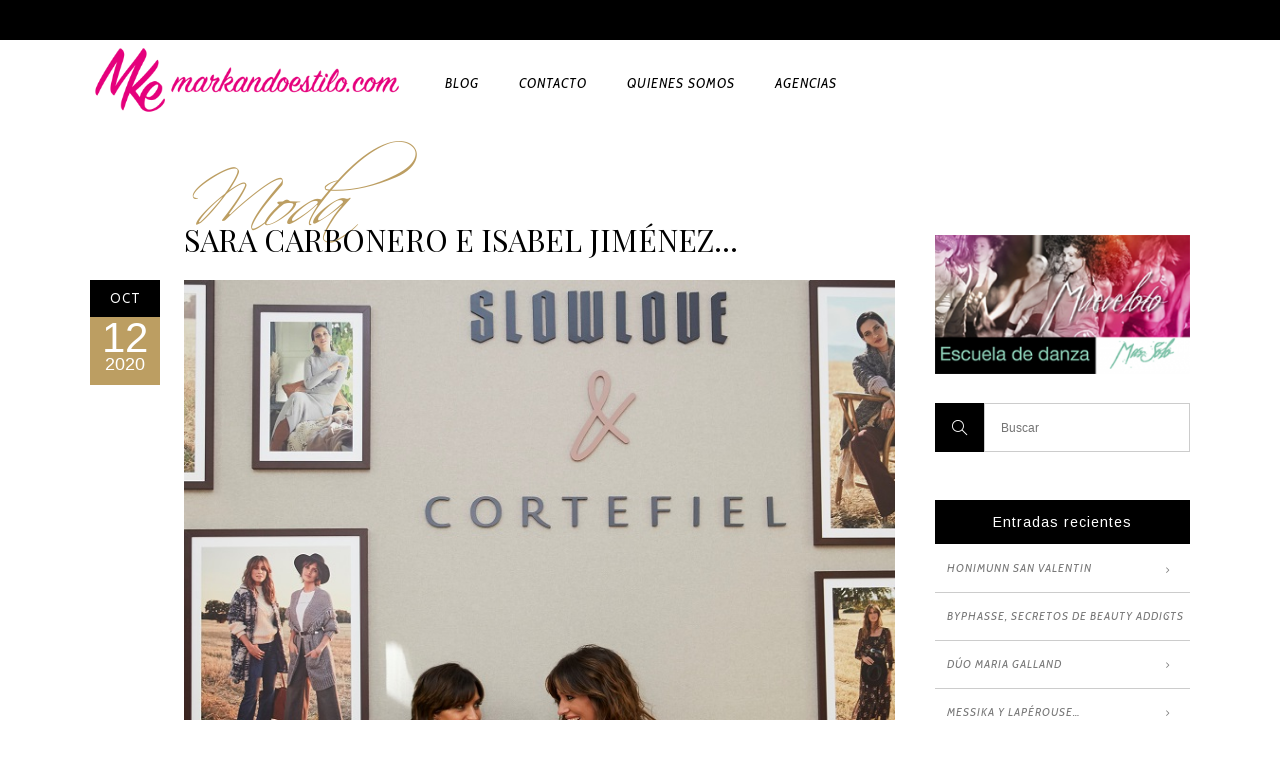

--- FILE ---
content_type: text/html; charset=UTF-8
request_url: https://markandoestilo.com/blog/sara-carbonero-e-isabel-jimenez/
body_size: 19574
content:
<!DOCTYPE html>
<html lang="es" prefix="og: http://ogp.me/ns# article: http://ogp.me/ns/article#">
<head>
        	
                            <meta name="description" content="web de belleza, moda y tendencias">
            
                            <meta name="keywords" content="belleza, cultura, ellos, mi cueva,  moda, gastro, noticias, salud, estilo de vida, libertad FM,">
            
        <meta charset="UTF-8"/>

        <link rel="profile" href="http://gmpg.org/xfn/11"/>
        <link rel="pingback" href="https://markandoestilo.com/blog/xmlrpc.php"/>

                <meta name="viewport" content="width=device-width,initial-scale=1,user-scalable=no">
        
	<link rel="dns-prefetch" href="//cdn.hu-manity.co" />
		<!-- Cookie Compliance -->
		<script type="text/javascript">var huOptions = {"appID":"markandoestilocom-5abf75f","currentLanguage":"es","blocking":false,"globalCookie":false,"isAdmin":false,"privacyConsent":true,"forms":[]};</script>
		<script type="text/javascript" src="https://cdn.hu-manity.co/hu-banner.min.js"></script><title>SARA CARBONERO E ISABEL JIMÉNEZ… &#8211; Markando Estilo</title>
<script type="application/javascript">var eltdCoreAjaxUrl = "https://markandoestilo.com/blog/wp-admin/admin-ajax.php"</script><meta name='robots' content='max-image-preview:large' />
<link rel='dns-prefetch' href='//maps.googleapis.com' />
<link rel='dns-prefetch' href='//stats.wp.com' />
<link rel='dns-prefetch' href='//fonts.googleapis.com' />
<link rel="alternate" type="application/rss+xml" title="Markando Estilo &raquo; Feed" href="https://markandoestilo.com/blog/feed/" />
<link rel="alternate" type="application/rss+xml" title="Markando Estilo &raquo; Feed de los comentarios" href="https://markandoestilo.com/blog/comments/feed/" />
<link rel="alternate" type="application/rss+xml" title="Markando Estilo &raquo; Comentario SARA CARBONERO E ISABEL JIMÉNEZ… del feed" href="https://markandoestilo.com/blog/sara-carbonero-e-isabel-jimenez/feed/" />
<link rel="alternate" title="oEmbed (JSON)" type="application/json+oembed" href="https://markandoestilo.com/blog/wp-json/oembed/1.0/embed?url=https%3A%2F%2Fmarkandoestilo.com%2Fblog%2Fsara-carbonero-e-isabel-jimenez%2F" />
<link rel="alternate" title="oEmbed (XML)" type="text/xml+oembed" href="https://markandoestilo.com/blog/wp-json/oembed/1.0/embed?url=https%3A%2F%2Fmarkandoestilo.com%2Fblog%2Fsara-carbonero-e-isabel-jimenez%2F&#038;format=xml" />
		<!-- This site uses the Google Analytics by ExactMetrics plugin v7.3.4 - Using Analytics tracking - https://www.exactmetrics.com/ -->
							<script src="//www.googletagmanager.com/gtag/js?id=UA-109686795-1"  data-cfasync="false" data-wpfc-render="false" type="text/javascript" async></script>
			<script data-cfasync="false" data-wpfc-render="false" type="text/javascript">
				var em_version = '7.3.4';
				var em_track_user = true;
				var em_no_track_reason = '';
				
								var disableStrs = [
															'ga-disable-UA-109686795-1',
									];

				/* Function to detect opted out users */
				function __gtagTrackerIsOptedOut() {
					for ( var index = 0; index < disableStrs.length; index++ ) {
						if ( document.cookie.indexOf( disableStrs[ index ] + '=true' ) > -1 ) {
							return true;
						}
					}

					return false;
				}

				/* Disable tracking if the opt-out cookie exists. */
				if ( __gtagTrackerIsOptedOut() ) {
					for ( var index = 0; index < disableStrs.length; index++ ) {
						window[ disableStrs[ index ] ] = true;
					}
				}

				/* Opt-out function */
				function __gtagTrackerOptout() {
					for ( var index = 0; index < disableStrs.length; index++ ) {
						document.cookie = disableStrs[ index ] + '=true; expires=Thu, 31 Dec 2099 23:59:59 UTC; path=/';
						window[ disableStrs[ index ] ] = true;
					}
				}

				if ( 'undefined' === typeof gaOptout ) {
					function gaOptout() {
						__gtagTrackerOptout();
					}
				}
								window.dataLayer = window.dataLayer || [];

				window.ExactMetricsDualTracker = {
					helpers: {},
					trackers: {},
				};
				if ( em_track_user ) {
					function __gtagDataLayer() {
						dataLayer.push( arguments );
					}

					function __gtagTracker( type, name, parameters ) {
						if (!parameters) {
							parameters = {};
						}

						if (parameters.send_to) {
							__gtagDataLayer.apply( null, arguments );
							return;
						}

						if ( type === 'event' ) {
							
															parameters.send_to = exactmetrics_frontend.ua;
								__gtagDataLayer( type, name, parameters );
													} else {
							__gtagDataLayer.apply( null, arguments );
						}
					}
					__gtagTracker( 'js', new Date() );
					__gtagTracker( 'set', {
						'developer_id.dNDMyYj' : true,
											} );
															__gtagTracker( 'config', 'UA-109686795-1', {"use_amp_client_id":"true","forceSSL":"true"} );
										window.gtag = __gtagTracker;											(function () {
							/* https://developers.google.com/analytics/devguides/collection/analyticsjs/ */
							/* ga and __gaTracker compatibility shim. */
							var noopfn = function () {
								return null;
							};
							var newtracker = function () {
								return new Tracker();
							};
							var Tracker = function () {
								return null;
							};
							var p = Tracker.prototype;
							p.get = noopfn;
							p.set = noopfn;
							p.send = function (){
								var args = Array.prototype.slice.call(arguments);
								args.unshift( 'send' );
								__gaTracker.apply(null, args);
							};
							var __gaTracker = function () {
								var len = arguments.length;
								if ( len === 0 ) {
									return;
								}
								var f = arguments[len - 1];
								if ( typeof f !== 'object' || f === null || typeof f.hitCallback !== 'function' ) {
									if ( 'send' === arguments[0] ) {
										var hitConverted, hitObject = false, action;
										if ( 'event' === arguments[1] ) {
											if ( 'undefined' !== typeof arguments[3] ) {
												hitObject = {
													'eventAction': arguments[3],
													'eventCategory': arguments[2],
													'eventLabel': arguments[4],
													'value': arguments[5] ? arguments[5] : 1,
												}
											}
										}
										if ( 'pageview' === arguments[1] ) {
											if ( 'undefined' !== typeof arguments[2] ) {
												hitObject = {
													'eventAction': 'page_view',
													'page_path' : arguments[2],
												}
											}
										}
										if ( typeof arguments[2] === 'object' ) {
											hitObject = arguments[2];
										}
										if ( typeof arguments[5] === 'object' ) {
											Object.assign( hitObject, arguments[5] );
										}
										if ( 'undefined' !== typeof arguments[1].hitType ) {
											hitObject = arguments[1];
											if ( 'pageview' === hitObject.hitType ) {
												hitObject.eventAction = 'page_view';
											}
										}
										if ( hitObject ) {
											action = 'timing' === arguments[1].hitType ? 'timing_complete' : hitObject.eventAction;
											hitConverted = mapArgs( hitObject );
											__gtagTracker( 'event', action, hitConverted );
										}
									}
									return;
								}

								function mapArgs( args ) {
									var arg, hit = {};
									var gaMap = {
										'eventCategory': 'event_category',
										'eventAction': 'event_action',
										'eventLabel': 'event_label',
										'eventValue': 'event_value',
										'nonInteraction': 'non_interaction',
										'timingCategory': 'event_category',
										'timingVar': 'name',
										'timingValue': 'value',
										'timingLabel': 'event_label',
										'page' : 'page_path',
										'location' : 'page_location',
										'title' : 'page_title',
									};
									for ( arg in args ) {
																				if ( ! ( ! args.hasOwnProperty(arg) || ! gaMap.hasOwnProperty(arg) ) ) {
											hit[gaMap[arg]] = args[arg];
										} else {
											hit[arg] = args[arg];
										}
									}
									return hit;
								}

								try {
									f.hitCallback();
								} catch ( ex ) {
								}
							};
							__gaTracker.create = newtracker;
							__gaTracker.getByName = newtracker;
							__gaTracker.getAll = function () {
								return [];
							};
							__gaTracker.remove = noopfn;
							__gaTracker.loaded = true;
							window['__gaTracker'] = __gaTracker;
						})();
									} else {
										console.log( "" );
					( function () {
							function __gtagTracker() {
								return null;
							}
							window['__gtagTracker'] = __gtagTracker;
							window['gtag'] = __gtagTracker;
					} )();
									}
			</script>
				<!-- / Google Analytics by ExactMetrics -->
				<style id="content-control-block-styles">
			@media (max-width: 640px) {
	.cc-hide-on-mobile {
		display: none !important;
	}
}
@media (min-width: 641px) and (max-width: 920px) {
	.cc-hide-on-tablet {
		display: none !important;
	}
}
@media (min-width: 921px) and (max-width: 1440px) {
	.cc-hide-on-desktop {
		display: none !important;
	}
}		</style>
		<style id='wp-img-auto-sizes-contain-inline-css' type='text/css'>
img:is([sizes=auto i],[sizes^="auto," i]){contain-intrinsic-size:3000px 1500px}
/*# sourceURL=wp-img-auto-sizes-contain-inline-css */
</style>
<style id='wp-emoji-styles-inline-css' type='text/css'>

	img.wp-smiley, img.emoji {
		display: inline !important;
		border: none !important;
		box-shadow: none !important;
		height: 1em !important;
		width: 1em !important;
		margin: 0 0.07em !important;
		vertical-align: -0.1em !important;
		background: none !important;
		padding: 0 !important;
	}
/*# sourceURL=wp-emoji-styles-inline-css */
</style>
<link rel='stylesheet' id='content-control-block-styles-css' href='https://markandoestilo.com/blog/wp-content/plugins/content-control/dist/style-block-editor.css?ver=2.6.5' type='text/css' media='all' />
<link rel='stylesheet' id='likebtn_style-css' href='https://markandoestilo.com/blog/wp-content/plugins/likebtn-like-button/public/css/style.css?ver=6.9' type='text/css' media='all' />
<link rel='stylesheet' id='chandelier_elated_default_style-css' href='https://markandoestilo.com/blog/wp-content/themes/chandelier/style.css?ver=6.9' type='text/css' media='all' />
<link rel='stylesheet' id='chandelier_elated_modules_plugins-css' href='https://markandoestilo.com/blog/wp-content/themes/chandelier/assets/css/plugins.min.css?ver=6.9' type='text/css' media='all' />
<link rel='stylesheet' id='chandelier_elated_modules-css' href='https://markandoestilo.com/blog/wp-content/themes/chandelier/assets/css/modules.min.css?ver=6.9' type='text/css' media='all' />
<link rel='stylesheet' id='eltd_font_awesome-css' href='https://markandoestilo.com/blog/wp-content/themes/chandelier/assets/css/font-awesome/css/font-awesome.min.css?ver=6.9' type='text/css' media='all' />
<link rel='stylesheet' id='eltd_font_elegant-css' href='https://markandoestilo.com/blog/wp-content/themes/chandelier/assets/css/elegant-icons/style.min.css?ver=6.9' type='text/css' media='all' />
<link rel='stylesheet' id='eltd_ion_icons-css' href='https://markandoestilo.com/blog/wp-content/themes/chandelier/assets/css/ion-icons/css/ionicons.min.css?ver=6.9' type='text/css' media='all' />
<link rel='stylesheet' id='eltd_linea_icons-css' href='https://markandoestilo.com/blog/wp-content/themes/chandelier/assets/css/linea-icons/style.css?ver=6.9' type='text/css' media='all' />
<link rel='stylesheet' id='eltd_simple_line_icons-css' href='https://markandoestilo.com/blog/wp-content/themes/chandelier/assets/css/simple-line-icons/simple-line-icons.css?ver=6.9' type='text/css' media='all' />
<link rel='stylesheet' id='eltd_dripicons-css' href='https://markandoestilo.com/blog/wp-content/themes/chandelier/assets/css/dripicons/dripicons.css?ver=6.9' type='text/css' media='all' />
<link rel='stylesheet' id='chandelier_elated_blog-css' href='https://markandoestilo.com/blog/wp-content/themes/chandelier/assets/css/blog.min.css?ver=6.9' type='text/css' media='all' />
<link rel='stylesheet' id='mediaelement-css' href='https://markandoestilo.com/blog/wp-includes/js/mediaelement/mediaelementplayer-legacy.min.css?ver=4.2.17' type='text/css' media='all' />
<link rel='stylesheet' id='wp-mediaelement-css' href='https://markandoestilo.com/blog/wp-includes/js/mediaelement/wp-mediaelement.min.css?ver=6.9' type='text/css' media='all' />
<link rel='stylesheet' id='chandelier_elated_modules_responsive-css' href='https://markandoestilo.com/blog/wp-content/themes/chandelier/assets/css/modules-responsive.min.css?ver=6.9' type='text/css' media='all' />
<link rel='stylesheet' id='chandelier_elated_blog_responsive-css' href='https://markandoestilo.com/blog/wp-content/themes/chandelier/assets/css/blog-responsive.min.css?ver=6.9' type='text/css' media='all' />
<link rel='stylesheet' id='chandelier_elated_style_dynamic_responsive-css' href='https://markandoestilo.com/blog/wp-content/themes/chandelier/assets/css/style_dynamic_responsive.css?ver=1615898365' type='text/css' media='all' />
<link rel='stylesheet' id='chandelier_elated_style_dynamic-css' href='https://markandoestilo.com/blog/wp-content/themes/chandelier/assets/css/style_dynamic.css?ver=1615898365' type='text/css' media='all' />
<link rel='stylesheet' id='js_composer_front-css' href='https://markandoestilo.com/blog/wp-content/plugins/js_composer/assets/css/js_composer.min.css?ver=6.8.0' type='text/css' media='all' />
<link crossorigin="anonymous" rel='stylesheet' id='chandelier_elated_google_fonts-css' href='https://fonts.googleapis.com/css?family=Crimson+Text%3A100%2C100italic%2C200%2C200italic%2C300%2C300italic%2C400%2C400italic%2C500%2C500italic%2C600%2C600italic%2C700%2C700italic%2C800%2C800italic%2C900%2C900italic%7CCabin%3A100%2C100italic%2C200%2C200italic%2C300%2C300italic%2C400%2C400italic%2C500%2C500italic%2C600%2C600italic%2C700%2C700italic%2C800%2C800italic%2C900%2C900italic%7CLateef%3A100%2C100italic%2C200%2C200italic%2C300%2C300italic%2C400%2C400italic%2C500%2C500italic%2C600%2C600italic%2C700%2C700italic%2C800%2C800italic%2C900%2C900italic%7CDancing+Script%3A100%2C100italic%2C200%2C200italic%2C300%2C300italic%2C400%2C400italic%2C500%2C500italic%2C600%2C600italic%2C700%2C700italic%2C800%2C800italic%2C900%2C900italic%7CPlayfair+Display%3A100%2C100italic%2C200%2C200italic%2C300%2C300italic%2C400%2C400italic%2C500%2C500italic%2C600%2C600italic%2C700%2C700italic%2C800%2C800italic%2C900%2C900italic%7CPlayfair+Display+SC%3A100%2C100italic%2C200%2C200italic%2C300%2C300italic%2C400%2C400italic%2C500%2C500italic%2C600%2C600italic%2C700%2C700italic%2C800%2C800italic%2C900%2C900italic%7CArimo%3A100%2C100italic%2C200%2C200italic%2C300%2C300italic%2C400%2C400italic%2C500%2C500italic%2C600%2C600italic%2C700%2C700italic%2C800%2C800italic%2C900%2C900italic%7CRoboto%3A100%2C100italic%2C200%2C200italic%2C300%2C300italic%2C400%2C400italic%2C500%2C500italic%2C600%2C600italic%2C700%2C700italic%2C800%2C800italic%2C900%2C900italic%7CDamion%3A100%2C100italic%2C200%2C200italic%2C300%2C300italic%2C400%2C400italic%2C500%2C500italic%2C600%2C600italic%2C700%2C700italic%2C800%2C800italic%2C900%2C900italic&#038;subset=latin%2Clatin-ext&#038;ver=1.0.0' type='text/css' media='all' />
<script type="text/javascript" id="exactmetrics-frontend-script-js-extra">
/* <![CDATA[ */
var exactmetrics_frontend = {"js_events_tracking":"true","download_extensions":"zip,mp3,mpeg,pdf,docx,pptx,xlsx,rar","inbound_paths":"[{\"path\":\"\\/go\\/\",\"label\":\"affiliate\"},{\"path\":\"\\/recommend\\/\",\"label\":\"affiliate\"}]","home_url":"https://markandoestilo.com/blog","hash_tracking":"false","ua":"UA-109686795-1","v4_id":""};
//# sourceURL=exactmetrics-frontend-script-js-extra
/* ]]> */
</script>
<script type="text/javascript" src="https://markandoestilo.com/blog/wp-content/plugins/exactmetrics-premium/assets/js/frontend-gtag.min.js?ver=7.3.4" id="exactmetrics-frontend-script-js"></script>
<script type="text/javascript" id="likebtn_frontend-js-extra">
/* <![CDATA[ */
var likebtn_eh_data = {"ajaxurl":"https://markandoestilo.com/blog/wp-admin/admin-ajax.php","security":"30f8c45816"};
//# sourceURL=likebtn_frontend-js-extra
/* ]]> */
</script>
<script type="text/javascript" src="https://markandoestilo.com/blog/wp-content/plugins/likebtn-like-button/public/js/frontend.js?ver=6.9" id="likebtn_frontend-js"></script>
<script type="text/javascript" src="https://markandoestilo.com/blog/wp-includes/js/jquery/jquery.min.js?ver=3.7.1" id="jquery-core-js"></script>
<script type="text/javascript" src="https://markandoestilo.com/blog/wp-includes/js/jquery/jquery-migrate.min.js?ver=3.4.1" id="jquery-migrate-js"></script>
<link rel="https://api.w.org/" href="https://markandoestilo.com/blog/wp-json/" /><link rel="alternate" title="JSON" type="application/json" href="https://markandoestilo.com/blog/wp-json/wp/v2/posts/19199" /><link rel="EditURI" type="application/rsd+xml" title="RSD" href="https://markandoestilo.com/blog/xmlrpc.php?rsd" />
<meta name="generator" content="WordPress 6.9" />
<link rel="canonical" href="https://markandoestilo.com/blog/sara-carbonero-e-isabel-jimenez/" />
<link rel='shortlink' href='https://markandoestilo.com/blog/?p=19199' />
<meta name="cdp-version" content="1.5.0" /><meta property="og:title" name="og:title" content="SARA CARBONERO E ISABEL JIMÉNEZ…" />
<meta property="og:type" name="og:type" content="article" />
<meta property="og:image" name="og:image" content="https://markandoestilo.com/blog/wp-content/uploads/2020/10/Sara-carbonero-Portada.jpg" />
<meta property="og:image" name="og:image" content="https://markandoestilo.com/blog/wp-content/uploads/2020/10/Sara-Carbonero.SLOWLOVECORTEFIEL_Recurso_01v2.jpg" />
<meta property="og:image" name="og:image" content="https://markandoestilo.com/blog/wp-content/uploads/2020/10/Sara-Carbonero-3.SLOWLOVECORTEFIEL_Sara-Carbonero-e-Isabel-Jimenez_01v2.jpg" />
<meta property="og:url" name="og:url" content="https://markandoestilo.com/blog/sara-carbonero-e-isabel-jimenez/" />
<meta property="og:description" name="og:description" content="Presentan una colección exclusiva de Cortefiel y Slow Love Cortefiel muestra una vez más su apoyo por la marca España..." />
<meta property="og:locale" name="og:locale" content="es_ES" />
<meta property="og:site_name" name="og:site_name" content="Markando Estilo" />
<meta property="twitter:card" name="twitter:card" content="summary_large_image" />
<meta property="article:tag" name="article:tag" content="abrigos" />
<meta property="article:tag" name="article:tag" content="agua" />
<meta property="article:tag" name="article:tag" content="algodón" />
<meta property="article:tag" name="article:tag" content="biodegradables" />
<meta property="article:tag" name="article:tag" content="Cortefiel" />
<meta property="article:tag" name="article:tag" content="denim" />
<meta property="article:tag" name="article:tag" content="diseños" />
<meta property="article:tag" name="article:tag" content="ecológico" />
<meta property="article:tag" name="article:tag" content="eucalipto" />
<meta property="article:tag" name="article:tag" content="Isabel Jiménez" />
<meta property="article:tag" name="article:tag" content="medioambiente" />
<meta property="article:tag" name="article:tag" content="Moda" />
<meta property="article:tag" name="article:tag" content="Sara Carbonero" />
<meta property="article:tag" name="article:tag" content="Slow Love" />
<meta property="article:tag" name="article:tag" content="sostenibilidad" />
<meta property="article:section" name="article:section" content="Moda" />
<meta property="article:published_time" name="article:published_time" content="2020-10-12T00:01:00+02:00" />
<meta property="article:modified_time" name="article:modified_time" content="2020-10-08T11:54:55+02:00" />
<meta property="article:author" name="article:author" content="https://markandoestilo.com/blog/author/mar-barbero/" />
	<style>img#wpstats{display:none}</style>
		<meta name="generator" content="Powered by WPBakery Page Builder - drag and drop page builder for WordPress."/>
<link rel="amphtml" href="https://markandoestilo.com/blog/sara-carbonero-e-isabel-jimenez/amp/"><link rel="icon" href="https://markandoestilo.com/blog/wp-content/uploads/2018/02/cropped-favicon-mke-32x32.png" sizes="32x32" />
<link rel="icon" href="https://markandoestilo.com/blog/wp-content/uploads/2018/02/cropped-favicon-mke-192x192.png" sizes="192x192" />
<link rel="apple-touch-icon" href="https://markandoestilo.com/blog/wp-content/uploads/2018/02/cropped-favicon-mke-180x180.png" />
<meta name="msapplication-TileImage" content="https://markandoestilo.com/blog/wp-content/uploads/2018/02/cropped-favicon-mke-270x270.png" />
<style type="text/css" id="chandelier_elated-custom-css">@media screen and (min-width: 768px) {
   .eltd-blog-holder.eltd-blog-type-masonry article,
.eltd-blog-holder.eltd-blog-type-masonry .eltd-blog-masonry-grid-sizer {
    width: 31%;
  }
}
.eltd-title .eltd-title-holder h1 {
    color: #d6007c;
}

.ltd-title-subtitle-holder-inner{
    color: #d6007c;
}
/*desaparecer fecha del post en movil*/
 @media (max-width: 600px){
.eltd-blog-holder article .eltd-post-content-info-column
{
   width:7px;
visibility:hidden;
}
}
/*quitar migas de pan*/
eltd-breadcrumbs-inner{
    visibility:hidden;
}
/*quitar migas de pan*/
.eltd-title-subtitle-holder-inner{
    visibility:hidden;
}

eltd-position-center{
        height: 60px;;
}
eltd-menu-area{
        height: 60px;
}
eltd-grid{
        height: 60px;
}
eltd-vertical-align-containers{
        height: 60px;
}
eltd-position-left{
        height: 60px;
}</style><noscript><style> .wpb_animate_when_almost_visible { opacity: 1; }</style></noscript><!-- Global site tag (gtag.js) - Google Analytics -->
<script async src="https://www.googletagmanager.com/gtag/js?id=UA-109686795-1"></script>
<script>
  window.dataLayer = window.dataLayer || [];
  function gtag(){dataLayer.push(arguments);}
  gtag('js', new Date());

  gtag('config', 'UA-109686795-1');
</script>
<style id='global-styles-inline-css' type='text/css'>
:where(.is-layout-flex){gap: 0.5em;}:where(.is-layout-grid){gap: 0.5em;}body .is-layout-flex{display: flex;}.is-layout-flex{flex-wrap: wrap;align-items: center;}.is-layout-flex > :is(*, div){margin: 0;}body .is-layout-grid{display: grid;}.is-layout-grid > :is(*, div){margin: 0;}:where(.wp-block-columns.is-layout-flex){gap: 2em;}:where(.wp-block-columns.is-layout-grid){gap: 2em;}:where(.wp-block-post-template.is-layout-flex){gap: 1.25em;}:where(.wp-block-post-template.is-layout-grid){gap: 1.25em;}
/*# sourceURL=global-styles-inline-css */
</style>
</head>

<body class="wp-singular post-template-default single single-post postid-19199 single-format-standard wp-theme-chandelier cookies-not-set eltd-cpt-1.1.1 chandelier-ver-1.6  eltd-smooth-page-transitions eltd-blog-installed eltd-header-standard eltd-sticky-header-on-scroll-down-up eltd-default-mobile-header eltd-sticky-up-mobile-header eltd-menu-item-first-level-bg-color eltd-dropdown-slide-from-top eltd-dark-header wpb-js-composer js-comp-ver-6.8.0 vc_responsive">

    <div class="eltd-smooth-transition-loader">
    </div>

<div class="eltd-wrapper">
    <div class="eltd-wrapper-inner">
        

<div class="eltd-top-bar">
        <div class="eltd-grid">
    		        <div class="eltd-vertical-align-containers eltd-30-30-30">
            <div class="eltd-position-left">
                <div class="eltd-position-left-inner">
                                    </div>
            </div>
                            <div class="eltd-position-center">
                    <div class="eltd-position-center-inner">
                                            </div>
                </div>
                        <div class="eltd-position-right">
                <div class="eltd-position-right-inner">
                                    </div>
            </div>
        </div>
        </div>
    </div>



<header class="eltd-page-header">
        <div class="eltd-menu-area" >
                    <div class="eltd-grid">
        			            <div class="eltd-vertical-align-containers">
                <div class="eltd-position-left">
                    <div class="eltd-position-left-inner">
                        
<div class="eltd-logo-wrapper">
    <a href="https://markandoestilo.com/blog/" style="height: 112px;">
        <img class="eltd-normal-logo" src="https://markandoestilo.com/blog/wp-content/uploads/2018/12/markandoestilo_logo_line_modificado.png" alt="logo"/>
        <img class="eltd-dark-logo" src="https://markandoestilo.com/blog/wp-content/uploads/2018/12/markandoestilo_logo_line_modificado.png" alt="dark logo"/>        <img class="eltd-light-logo" src="https://markandoestilo.com/blog/wp-content/uploads/2018/12/markandoestilo_logo_line_modificado.png" alt="light logo"/>    </a>
</div>

                    </div>
                </div>
                <div class="eltd-position-center">
                    <div class="eltd-position-center-inner">
                        
<nav class="eltd-main-menu eltd-drop-down eltd-default-nav">
    <ul id="menu-main-menu" class="clearfix"><li id="nav-menu-item-5" class="menu-item menu-item-type-custom menu-item-object-custom menu-item-home  narrow"><a href="https://markandoestilo.com/blog/" class=""><span class="item_outer"><span class="item_inner"><span class="menu_icon_wrapper"><i class="menu_icon blank fa"></i></span><span class="item_text">Blog</span></span><span class="plus"></span></span></a></li>
<li id="nav-menu-item-11" class="menu-item menu-item-type-post_type menu-item-object-page  narrow"><a href="https://markandoestilo.com/blog/contacto/" class=""><span class="item_outer"><span class="item_inner"><span class="menu_icon_wrapper"><i class="menu_icon blank fa"></i></span><span class="item_text">Contacto</span></span><span class="plus"></span></span></a></li>
<li id="nav-menu-item-12" class="menu-item menu-item-type-post_type menu-item-object-page  narrow"><a href="https://markandoestilo.com/blog/nosotros/" class=""><span class="item_outer"><span class="item_inner"><span class="menu_icon_wrapper"><i class="menu_icon blank fa"></i></span><span class="item_text">Quienes somos</span></span><span class="plus"></span></span></a></li>
<li id="nav-menu-item-1041" class="menu-item menu-item-type-post_type menu-item-object-page  narrow"><a href="https://markandoestilo.com/blog/agencias-nuevas/" class=""><span class="item_outer"><span class="item_inner"><span class="menu_icon_wrapper"><i class="menu_icon blank fa"></i></span><span class="item_text">Agencias</span></span><span class="plus"></span></span></a></li>
</ul></nav>

                    </div>
                </div>
                <div class="eltd-position-right">
                    <div class="eltd-position-right-inner">
						                    </div>
                </div>
            </div>
                </div>
            </div>
            
<div class="eltd-sticky-header">
        <div class="eltd-sticky-holder">
            <div class="eltd-grid">
                        <div class=" eltd-vertical-align-containers">
                <div class="eltd-position-left">
                    <div class="eltd-position-left-inner">
                        
<div class="eltd-logo-wrapper">
    <a href="https://markandoestilo.com/blog/" style="height: 112px;">
        <img class="eltd-normal-logo" src="https://markandoestilo.com/blog/wp-content/uploads/2018/12/markandoestilo_logo_line_modificado.png" alt="logo"/>
        <img class="eltd-dark-logo" src="https://markandoestilo.com/blog/wp-content/uploads/2018/12/markandoestilo_logo_line_modificado.png" alt="dark logo"/>        <img class="eltd-light-logo" src="https://markandoestilo.com/blog/wp-content/uploads/2018/12/markandoestilo_logo_line_modificado.png" alt="light logo"/>    </a>
</div>

                    </div>
                </div>
                <div class="eltd-position-center">
                    <div class="eltd-position-center-inner">
                        
<nav class="eltd-main-menu eltd-drop-down eltd-sticky-nav">
    <ul id="menu-main-menu-1" class="clearfix"><li id="sticky-menu-item-5" class="menu-item menu-item-type-custom menu-item-object-custom menu-item-home  narrow"><a href="https://markandoestilo.com/blog/" class=""><span class="item_outer"><span class="item_inner"><span class="menu_icon_wrapper"><i class="menu_icon blank fa"></i></span><span class="item_text">Blog</span></span><span class="plus"></span></span></a></li>
<li id="sticky-menu-item-11" class="menu-item menu-item-type-post_type menu-item-object-page  narrow"><a href="https://markandoestilo.com/blog/contacto/" class=""><span class="item_outer"><span class="item_inner"><span class="menu_icon_wrapper"><i class="menu_icon blank fa"></i></span><span class="item_text">Contacto</span></span><span class="plus"></span></span></a></li>
<li id="sticky-menu-item-12" class="menu-item menu-item-type-post_type menu-item-object-page  narrow"><a href="https://markandoestilo.com/blog/nosotros/" class=""><span class="item_outer"><span class="item_inner"><span class="menu_icon_wrapper"><i class="menu_icon blank fa"></i></span><span class="item_text">Quienes somos</span></span><span class="plus"></span></span></a></li>
<li id="sticky-menu-item-1041" class="menu-item menu-item-type-post_type menu-item-object-page  narrow"><a href="https://markandoestilo.com/blog/agencias-nuevas/" class=""><span class="item_outer"><span class="item_inner"><span class="menu_icon_wrapper"><i class="menu_icon blank fa"></i></span><span class="item_text">Agencias</span></span><span class="plus"></span></span></a></li>
</ul></nav>

                    </div>
                </div>
                <div class="eltd-position-right">
                    <div class="eltd-position-right-inner">
                                            </div>
                </div>
            </div>
                    </div>
                    </div>
</div>

</header>


<header class="eltd-mobile-header">
    <div class="eltd-mobile-header-inner">
                <div class="eltd-mobile-header-holder">
            <div class="eltd-grid">
                <div class="eltd-vertical-align-containers">
                                            <div class="eltd-mobile-menu-opener">
                            <a href="javascript:void(0)">
                    <span class="eltd-mobile-opener-icon-holder">
                        <i class="eltd-icon-font-awesome fa fa-bars " ></i>                    </span>
                            </a>
                        </div>
                                                                <div class="eltd-position-center">
                            <div class="eltd-position-center-inner">
                                
<div class="eltd-mobile-logo-wrapper">
    <a href="https://markandoestilo.com/blog/" style="height: 112px">
        <img src="https://markandoestilo.com/blog/wp-content/uploads/2018/12/markandoestilo_logo_line_modificado.png" alt="mobile-logo"/>
    </a>
</div>

                            </div>
                        </div>
                                        <div class="eltd-position-right">
                        <div class="eltd-position-right-inner">
                                                    </div>
                    </div>
                </div> <!-- close .eltd-vertical-align-containers -->
            </div>
        </div>
        
<nav class="eltd-mobile-nav">
    <div class="eltd-grid">
        <ul id="menu-main-menu-2" class=""><li id="mobile-menu-item-5" class="menu-item menu-item-type-custom menu-item-object-custom menu-item-home "><a href="https://markandoestilo.com/blog/" class=""><span>Blog</span></a></li>
<li id="mobile-menu-item-11" class="menu-item menu-item-type-post_type menu-item-object-page "><a href="https://markandoestilo.com/blog/contacto/" class=""><span>Contacto</span></a></li>
<li id="mobile-menu-item-12" class="menu-item menu-item-type-post_type menu-item-object-page "><a href="https://markandoestilo.com/blog/nosotros/" class=""><span>Quienes somos</span></a></li>
<li id="mobile-menu-item-1041" class="menu-item menu-item-type-post_type menu-item-object-page "><a href="https://markandoestilo.com/blog/agencias-nuevas/" class=""><span>Agencias</span></a></li>
</ul>    </div>
</nav>

    </div>
</header> <!-- close .eltd-mobile-header -->



                    <a id='eltd-back-to-top'  href='#'>
                <span class="eltd-icon-stack">
                     <span aria-hidden="true" class="eltd-icon-font-elegant arrow_carrot-up  " ></span>                </span>
            </a>
        
        <div class="eltd-content" >
            <div class="eltd-content-inner">	<div class="eltd-container">
				<div class="eltd-container-inner">
				<div class="eltd-two-columns-75-25 clearfix">
		<div class="eltd-column1 eltd-content-left-from-sidebar">
			<div class="eltd-column-inner">
				<div class="eltd-blog-holder eltd-blog-single">
					<article id="post-19199" class="post-19199 post type-post status-publish format-standard has-post-thumbnail hentry category-moda tag-abrigos tag-agua tag-algodon tag-biodegradables tag-cortefiel tag-denim tag-disenos tag-ecologico tag-eucalipto tag-isabel-jimenez tag-medioambiente tag-moda tag-sara-carbonero tag-slow-love tag-sostenibilidad">
	<div class="eltd-post-title-holder">
		<div class="eltd-post-info-category"><a href="https://markandoestilo.com/blog/category/moda/" rel="category tag">Moda</a></div>		<h3 class="eltd-post-title">
	<a href="https://markandoestilo.com/blog/sara-carbonero-e-isabel-jimenez/" title="SARA CARBONERO E ISABEL JIMÉNEZ…">SARA CARBONERO E ISABEL JIMÉNEZ…</a>
</h3>	</div>
	<div class="eltd-post-content">
		<div class="eltd-post-content-info-column">
			<div class="eltd-post-info-date">
		<span class="eltd-post-date-month">
		Oct	</span>
	<span class="eltd-post-date-day-year">
		<span class="eltd-post-date-day">
			12		</span>
		<span class="eltd-post-date-year">
			2020		</span>
	</span>
	</div>		</div>
		<div class="eltd-post-content-content-column">
				<div class="eltd-post-image">
		<img width="750" height="750" src="https://markandoestilo.com/blog/wp-content/uploads/2020/10/Sara-carbonero-Portada.jpg" class="attachment-full size-full wp-post-image" alt="" decoding="async" fetchpriority="high" srcset="https://markandoestilo.com/blog/wp-content/uploads/2020/10/Sara-carbonero-Portada.jpg 750w, https://markandoestilo.com/blog/wp-content/uploads/2020/10/Sara-carbonero-Portada-300x300.jpg 300w, https://markandoestilo.com/blog/wp-content/uploads/2020/10/Sara-carbonero-Portada-150x150.jpg 150w, https://markandoestilo.com/blog/wp-content/uploads/2020/10/Sara-carbonero-Portada-550x550.jpg 550w" sizes="(max-width: 750px) 100vw, 750px" />			</div>
			<div class="eltd-post-text">
				<div class="eltd-post-text-inner clearfix">
					<hr />
<h4><span style="color: #c9a482;"><strong>Presentan una colección exclusiva de Cortefiel y Slow Love</strong></span></h4>
<hr />
<p><strong>Cortefiel</strong> muestra una vez más su apoyo por la marca España y se une a la filosofía de <strong>Slow Love</strong>, una forma de ver la vida con calma, lejos del caos y otorgando importancia a los pequeños detalles.</p>
<p>Slow Love, la marca de moda sostenible de <strong>Sara Carbonero</strong> e <strong>Isabel Jiménez</strong>, desarrolla una colección de más de 70 opciones que, por primera vez, estará disponible en tiendas físicas a través de la red de puntos de venta de <strong>Cortefiel</strong> en España y Portugal, y en sus webs.</p>
<p>Se trata de una colección 100% sostenible pensada para una mujer actual, libre y empoderada, sin perder el foco de un producto cuidadoso con el medioambiente.</p>
<p>La relación entre ambas firmas es una evolución de colaboraciones anteriores, ya que las dos han sido imagen de campañas para la marca de Tendam:<strong> Sara Carbonero</strong> en 2018 e <strong>Isabel Jiménez</strong> en 2020. En esta ocasión unen su imagen, por primera vez en sus diez años de amistad. Se trata de una alianza basada en los valores que ambas firmas comparten: familia, amor, cercanía, calidad y un fuerte compromiso por una sociedad más ecológica.</p>
<p>Cortefiel continúa así apostando por una moda que se preocupa por el medioambiente incorporando a su oferta un producto con un estilo versátil y funcional con el toque que caracteriza a la mujer Slow: libre, independiente e inquieta con el mundo y la moda.</p>
<p><img decoding="async" class="alignnone wp-image-19202 size-full" src="https://markandoestilo.com/blog/wp-content/uploads/2020/10/Sara-Carbonero.SLOWLOVECORTEFIEL_Recurso_01v2.jpg" alt="" width="750" height="421" srcset="https://markandoestilo.com/blog/wp-content/uploads/2020/10/Sara-Carbonero.SLOWLOVECORTEFIEL_Recurso_01v2.jpg 750w, https://markandoestilo.com/blog/wp-content/uploads/2020/10/Sara-Carbonero.SLOWLOVECORTEFIEL_Recurso_01v2-300x168.jpg 300w" sizes="(max-width: 750px) 100vw, 750px" /></p>
<p>Sobre esta nueva apuesta, la directora general de <strong>Cortefiel,</strong> <strong>Marie Castellvi</strong>, ha explicado:</p>
<p><strong><em>“Es una ilusión poder presentar esta colección de la mano de dos mujeres como Sara e Isabel, a quienes admiro mucho. Cortefiel, una marca de toda la vida, se suma al cambio que estamos observando en el sector textil y en la manera de comprar moda. Slow Love completa nuestra oferta con un estilo casual boho sutil con una producción 100% sostenible, un enfoque muy importante para nuestra compañía. Slow Love estará disponible en todas nuestras tiendas de España y Portugal, así como en la web, lo que nos permite ofrecer un menú de servicios de omnicanalidad completo.”</em></strong></p>
<p>Con esta unión, <strong>Cortefiel</strong> muestra una vez más su apoyo por la marca España y se une a la filosofía Slow, una forma de ver la vida con calma, lejos del caos y otorgando importancia a los pequeños detalles. Por su parte, el sello inconfundible de Slow Love es el estilo romántico y desenfadado que usan como sinónimo de libertad, además, de la apuesta por la sostenibilidad.</p>
<p>A este respecto,<strong> Sara e Isabel</strong> comentan:</p>
<p><strong>«<em>Ha sido maravilloso hacer surgir esta colaboración, para nosotras tan importante, ya que será la primera vez en la historia de Slow Love, que las mujeres podrán tocar y probarse nuestras prendas antes de comprarlas gracias a la venta de la colección en la red de tiendas de Cortefiel en España y Portugal. Es, literalmente, un sueño hecho realidad».</em></strong></p>
<p><strong><em>«Ha sido una alianza fácil, que ha surgido de forma natural, y en la que nos hemos sentido muy cómodas en todo momento, con toda la libertad para diseñar y proponer ideas. Un camino fácil ya que Slow Love y nosotras mismas tenemos mucho en común con los valores de la marca Cortefiel».</em></strong></p>
<p><img decoding="async" class="alignnone wp-image-19203 size-full" src="https://markandoestilo.com/blog/wp-content/uploads/2020/10/Sara-Carbonero-3.SLOWLOVECORTEFIEL_Sara-Carbonero-e-Isabel-Jimenez_01v2.jpg" alt="" width="750" height="421" srcset="https://markandoestilo.com/blog/wp-content/uploads/2020/10/Sara-Carbonero-3.SLOWLOVECORTEFIEL_Sara-Carbonero-e-Isabel-Jimenez_01v2.jpg 750w, https://markandoestilo.com/blog/wp-content/uploads/2020/10/Sara-Carbonero-3.SLOWLOVECORTEFIEL_Sara-Carbonero-e-Isabel-Jimenez_01v2-300x168.jpg 300w" sizes="(max-width: 750px) 100vw, 750px" /></p>
<p>Además, esta colaboración permite a <strong>Sara</strong> e<strong> Isabel</strong>, desarrollar prendas con las que hasta ahora no contaban, como el denim, los abrigos o el  tricot.</p>
<p><strong>LA COLECCIÓN</strong></p>
<p>La colección otoño/invierno 20-21 de <strong>Slow Love &amp; Cortefiel</strong> apuesta por la <strong>sostenibilidad</strong> y por un<strong> estilo bohemio sutil,</strong> a través de diseños versátiles que pueden combinarse entre sí y adaptarse a un estilo de vida urbano y casual pero también válido para ocasiones especiales.</p>
<p>La colección combina las influencias de una <strong>naturaleza bucólica con prendas confortables</strong>, fabricadas con <strong>tejidos sostenibles y cuidando al máximo los detalles</strong>. Todo ello en una paleta de <strong>colores otoñales</strong> como tierra, beiges, grises, mostazas y rosas. Los estampados poseen un ligero toque vintage y étnico, con detalles de pequeñas flores.</p>
<p>Los <strong>vestidos son los protagonistas</strong>: por un lado, piezas fluidas con detalles de gomas, volantes y discretos estampados florales y étnicos; por otro, los vestidos de punto, femeninos y confortables. Toda esta categoría se combina a la perfección con los cárdigan y los abrigos del muestrario para un total look.</p>
<p>Otra de las creaciones a destacar son las <strong>camisetas 100% de algodón orgánico</strong> con mensajes de sostenibilidad e ilustraciones que representan el espíritu de Slow Love. Reseñable también el <strong>denim </strong>en el que tienen cabidas los jeans de tiro alto, campana, rectos o los de pata de elefante; siempre con el compromiso en su producción de <strong>minimizar el consumo de agua </strong>y uso de químicos durante el lavado de los vaqueros.</p>
<p>Por su parte, las <strong>blusas y camisas desprenden un aire romántico</strong> con detalles de volantes, elaboradas con Lyocell, con fibras recicladas y con viscosas procedentes de bosques cuya tala es controlada. Y el tricot se confecciona con fibras recicladas e hilaturas sostenibles aportando una textura natural a la prensa. Para completar la colección, recalcar que todos los accesorios de piel han sido fabricados en España.</p>
<p><strong><img loading="lazy" decoding="async" class="alignnone wp-image-19204 size-full" src="https://markandoestilo.com/blog/wp-content/uploads/2020/10/Sara-carbonero-cortefiel201007v2.jpg" alt="" width="750" height="422" srcset="https://markandoestilo.com/blog/wp-content/uploads/2020/10/Sara-carbonero-cortefiel201007v2.jpg 750w, https://markandoestilo.com/blog/wp-content/uploads/2020/10/Sara-carbonero-cortefiel201007v2-300x169.jpg 300w" sizes="auto, (max-width: 750px) 100vw, 750px" /></strong></p>
<p><strong>LA SOSTENIBILIDAD</strong></p>
<p>El valor añadido de esta colección de Slow Love &amp; Cortefiel otoño/invierno es la <strong>sostenibilidad,</strong> todas sus prendas se producen en fábricas que trabajan de <strong>manera responsable y sostenible.</strong></p>
<p>Para ello se han utilizado tejidos orgánicos y reciclados, apostando por una <strong>producción sostenible y fomentando la economía circular</strong>, dando una segunda vida a las telas obsoletas o descatalogadas. Las prendas están elaboradas con materiales como el algodón orgánico, evitando los insecticidas, pesticidas o fertilizantes químicos para favorecer los ciclos naturales de la tierra y de este modo evitar las sustancias tóxicas en los procesos de hilado y producción. También se han usado <strong>fibras biodegradables</strong> como el Lyocell, 100 % natural de origen vegetal, obtenidas a partir de la celulosa, generalmente del eucalipto, mediante un proceso de fabricación totalmente ecológico. Su principal característica es la suavidad extrema al tacto. Es totalmente biodegradable y su producción es un ciclo cerrado. Otra de las premisas es reducir el consumo de agua y de químicos, en el caso del denim, y por eso se lleva a cabo a través del sistema de lavado sostenible:<strong> ‘Responsible Wash’.</strong></p>
<hr />
<p>Mika Mellark</p>
<hr />
<p>&nbsp;</p>
<p>&nbsp;</p>
<p>&nbsp;</p>
<div class="likebtn_container" style="clear:both;"><!-- LikeBtn.com BEGIN --><span class="likebtn-wrapper"  data-identifier="post_19199"  data-site_id="583615216fd08bac247835d5"  data-theme="elegant"  data-lang="es"  data-ef_voting="heartbeat"  data-dislike_enabled="false"  data-style=""  data-unlike_allowed=""  data-show_copyright=""  data-item_url="https://markandoestilo.com/blog/sara-carbonero-e-isabel-jimenez/"  data-item_title="SARA CARBONERO E ISABEL JIMÉNEZ…"  data-item_image="https://markandoestilo.com/blog/wp-content/uploads/2020/10/Sara-carbonero-Portada.jpg"  data-item_date="2020-10-12T00:01:00+02:00"  data-engine="WordPress"  data-plugin_v="2.6.58"  data-prx="https://markandoestilo.com/blog/wp-admin/admin-ajax.php?action=likebtn_prx"  data-event_handler="likebtn_eh" ></span><!-- LikeBtn.com END --></div>					<div class="eltd-post-info clearfix">
						<div class="eltd-post-info-author-category">
							<div class="eltd-post-info-author"><a class="eltd-post-info-author-link" href="https://markandoestilo.com/blog/author/mar-barbero/">Mar Barbero</a></div>
<div class="eltd-single-tags-holder">
	<div class="eltd-tags">
		<a href="https://markandoestilo.com/blog/tag/abrigos/" rel="tag">abrigos</a><a href="https://markandoestilo.com/blog/tag/agua/" rel="tag">agua</a><a href="https://markandoestilo.com/blog/tag/algodon/" rel="tag">algodón</a><a href="https://markandoestilo.com/blog/tag/biodegradables/" rel="tag">biodegradables</a><a href="https://markandoestilo.com/blog/tag/cortefiel/" rel="tag">Cortefiel</a><a href="https://markandoestilo.com/blog/tag/denim/" rel="tag">denim</a><a href="https://markandoestilo.com/blog/tag/disenos/" rel="tag">diseños</a><a href="https://markandoestilo.com/blog/tag/ecologico/" rel="tag">ecológico</a><a href="https://markandoestilo.com/blog/tag/eucalipto/" rel="tag">eucalipto</a><a href="https://markandoestilo.com/blog/tag/isabel-jimenez/" rel="tag">Isabel Jiménez</a><a href="https://markandoestilo.com/blog/tag/medioambiente/" rel="tag">medioambiente</a><a href="https://markandoestilo.com/blog/tag/moda/" rel="tag">Moda</a><a href="https://markandoestilo.com/blog/tag/sara-carbonero/" rel="tag">Sara Carbonero</a><a href="https://markandoestilo.com/blog/tag/slow-love/" rel="tag">Slow Love</a><a href="https://markandoestilo.com/blog/tag/sostenibilidad/" rel="tag">sostenibilidad</a>	</div>
</div>						</div>
						<div class="eltd-post-info-comments">
							<div class="eltd-post-info-comments-holder"><a class="eltd-post-info-comments" href="https://markandoestilo.com/blog/sara-carbonero-e-isabel-jimenez/#respond" target="_self">0 Comentarios</a></div>						</div>
					</div>
				</div>
			</div>
		</div>
	</div>
	</article>	<div class="eltd-blog-single-navigation">
		<div class="eltd-blog-single-navigation-inner clearfix">
							<div class="eltd-blog-single-prev-holder">
											<div class="eltd-blog-single-prev">
							<a href="https://markandoestilo.com/blog/arkoreal-y-en-forma/" rel="prev"><img width="550" height="550" src="https://markandoestilo.com/blog/wp-content/uploads/2020/10/arkoreal-AbejasPortada-550x550.jpg" class="attachment-chandelier_elated_square size-chandelier_elated_square wp-post-image" alt="" decoding="async" loading="lazy" srcset="https://markandoestilo.com/blog/wp-content/uploads/2020/10/arkoreal-AbejasPortada-550x550.jpg 550w, https://markandoestilo.com/blog/wp-content/uploads/2020/10/arkoreal-AbejasPortada-150x150.jpg 150w" sizes="auto, (max-width: 550px) 100vw, 550px" /></a>						</div>
										<div class = "eltd-blog-single-prev-info">
						<div class="eltd-blog-navigation-info-holder clearfix">
							<a href ="https://markandoestilo.com/blog/arkoreal-y-en-forma/" >
								<span class="arrow_carrot-left eltd-navigation-icon"></span>
							<span class ="eltd-blog-navigation-info">
								Entrada anterior							</span>
							</a>
						</div>
						<a class="eltd-blog-single-nav-title" href="https://markandoestilo.com/blog/arkoreal-y-en-forma/">
							ARKOREAL Y ¡EN FORMA!						</a>
					</div>
				</div>
										<div class="eltd-blog-single-next-holder">
					<div class = "eltd-blog-single-next-info clearfix">
						<div class="eltd-blog-navigation-info-holder clearfix">
							<a href ="https://markandoestilo.com/blog/cuida-tus-pestanas/" >
						<span class ="eltd-blog-navigation-info">
							Siguiente entrada						</span>
								<span class="arrow_carrot-right eltd-navigation-icon"></span>
							</a>
						</div>
						<a href="https://markandoestilo.com/blog/cuida-tus-pestanas/" class="eltd-blog-single-nav-title">
							CUIDA TUS PESTAÑAS						</a>
					</div>
											<div class="eltd-blog-single-next">
							<a href="https://markandoestilo.com/blog/cuida-tus-pestanas/" rel="next"><img width="550" height="550" src="https://markandoestilo.com/blog/wp-content/uploads/2020/10/CUIDA-TUS-PESTANAS_Portada-550x550.jpg" class="attachment-chandelier_elated_square size-chandelier_elated_square wp-post-image" alt="" decoding="async" loading="lazy" srcset="https://markandoestilo.com/blog/wp-content/uploads/2020/10/CUIDA-TUS-PESTANAS_Portada-550x550.jpg 550w, https://markandoestilo.com/blog/wp-content/uploads/2020/10/CUIDA-TUS-PESTANAS_Portada-300x300.jpg 300w, https://markandoestilo.com/blog/wp-content/uploads/2020/10/CUIDA-TUS-PESTANAS_Portada-150x150.jpg 150w, https://markandoestilo.com/blog/wp-content/uploads/2020/10/CUIDA-TUS-PESTANAS_Portada.jpg 767w" sizes="auto, (max-width: 550px) 100vw, 550px" /></a>						</div>
										
				</div>

					</div>
	</div>
	<div class="eltd-author-description">
		<div class="eltd-author-description-inner">
			<div class="eltd-author-description-image">
				<img alt='' src='https://secure.gravatar.com/avatar/4fba7a529863fb453032aba595a13f5053ec9a2f5a30094e17fbc80fa5e3db3f?s=102&#038;d=mm&#038;r=g' class='avatar avatar-102 photo' height='102' width='102' />			</div>
			<div class="eltd-author-description-text-holder">
				<h5 class="eltd-author-name">
					Mar Barbero				</h5>
													<div class="eltd-author-text">
						<p>Licenciada en Periodismo por la Universidad Complutense de Madrid y Titulada Superior en  Danza Clásica y Danza Española por el Real Conservatorio, lleva más de 30 años en el mundo de la Comunicación.</p>
					</div>
							</div>
		</div>
	</div>
<div class="eltd-related-posts-holder">
			<div class="eltd-related-posts-title">
			<h5>Entradas relacionadas</h5>
		</div>
		<div class="eltd-related-posts-inner clearfix">
							<div class="eltd-related-post">
					<div class="eltd-related-post-image">
						<img width="600" height="400" src="https://markandoestilo.com/blog/wp-content/uploads/2026/01/Vulva-y-vagina-PORTADA_1-600x400.jpg" class="attachment-chandelier_elated_related_posts size-chandelier_elated_related_posts wp-post-image" alt="" decoding="async" loading="lazy" srcset="https://markandoestilo.com/blog/wp-content/uploads/2026/01/Vulva-y-vagina-PORTADA_1-600x400.jpg 600w, https://markandoestilo.com/blog/wp-content/uploads/2026/01/Vulva-y-vagina-PORTADA_1-750x500.jpg 750w" sizes="auto, (max-width: 600px) 100vw, 600px" />					</div>
					<div class="eltd-related-post-title">
						<a href="https://markandoestilo.com/blog/vulva-y-vagina-desmontando-mitos/" title="VULVA Y VAGINA; DESMONTANDO MITOS"><h6>VULVA Y VAGINA; DESMONTANDO MITOS</h6></a>
					</div>
					<div class="eltd-related-post-date">
						enero 22, 2026					</div>
				</div>
								<div class="eltd-related-post">
					<div class="eltd-related-post-image">
						<img width="600" height="400" src="https://markandoestilo.com/blog/wp-content/uploads/2026/01/canadian-clasics-5_Portada-600x400.jpg" class="attachment-chandelier_elated_related_posts size-chandelier_elated_related_posts wp-post-image" alt="" decoding="async" loading="lazy" srcset="https://markandoestilo.com/blog/wp-content/uploads/2026/01/canadian-clasics-5_Portada-600x400.jpg 600w, https://markandoestilo.com/blog/wp-content/uploads/2026/01/canadian-clasics-5_Portada-750x500.jpg 750w" sizes="auto, (max-width: 600px) 100vw, 600px" />					</div>
					<div class="eltd-related-post-title">
						<a href="https://markandoestilo.com/blog/canadian-classics/" title="CANADIAN CLASSICS"><h6>CANADIAN CLASSICS</h6></a>
					</div>
					<div class="eltd-related-post-date">
						enero 19, 2026					</div>
				</div>
								<div class="eltd-related-post">
					<div class="eltd-related-post-image">
						<img width="600" height="400" src="https://markandoestilo.com/blog/wp-content/uploads/2026/01/coco-crush-PORTADA_1-600x400.jpg" class="attachment-chandelier_elated_related_posts size-chandelier_elated_related_posts wp-post-image" alt="" decoding="async" loading="lazy" srcset="https://markandoestilo.com/blog/wp-content/uploads/2026/01/coco-crush-PORTADA_1-600x400.jpg 600w, https://markandoestilo.com/blog/wp-content/uploads/2026/01/coco-crush-PORTADA_1-300x200.jpg 300w, https://markandoestilo.com/blog/wp-content/uploads/2026/01/coco-crush-PORTADA_1.jpg 750w" sizes="auto, (max-width: 600px) 100vw, 600px" />					</div>
					<div class="eltd-related-post-title">
						<a href="https://markandoestilo.com/blog/coco-crush-chanel/" title="COCO CRUSH CHANEL&#8230;"><h6>COCO CRUSH CHANEL&#8230;</h6></a>
					</div>
					<div class="eltd-related-post-date">
						enero 16, 2026					</div>
				</div>
						</div>
	</div><div class="eltd-comment-holder clearfix" id="comments">
	<div class="eltd-comment-number">
		<div class="eltd-comment-number-inner">
			<h5>Sin comentarios</h5>
		</div>
	</div>
<div class="eltd-comments">
</div></div>
 <div class="eltd-comment-form">
		<div id="respond" class="comment-respond">
		<h3 id="reply-title" class="comment-reply-title">Deja un comentario <small><a rel="nofollow" id="cancel-comment-reply-link" href="/blog/sara-carbonero-e-isabel-jimenez/#respond" style="display:none;">Cancel Reply</a></small></h3><form action="https://markandoestilo.com/blog/wp-comments-post.php" method="post" id="commentform" class="comment-form"><textarea id="comment" placeholder="Escribe tu comentario aquí..." name="comment" cols="45" rows="8" aria-required="true"></textarea><div class="eltd-three-columns clearfix"><div class="eltd-three-columns-inner"><div class="eltd-column"><div class="eltd-column-inner"><input id="author" name="author" placeholder="Nombre completo" type="text" value="" aria-required='true' /></div></div>
<div class="eltd-column"><div class="eltd-column-inner"><input id="email" name="email" placeholder="eMail" type="text" value="" aria-required='true' /></div></div>
<div class="eltd-column eltd-comment-website"><div class="eltd-column-inner"><input id="url" name="url" type="text" placeholder="Página web" value="" /></div></div></div></div>
<p class="form-submit"><button type="submit"  class="eltd-btn eltd-btn-medium eltd-btn-solid"  id="submit_comment">    <span class="eltd-btn-text">Submit</span>    </button> <input type='hidden' name='comment_post_ID' value='19199' id='comment_post_ID' />
<input type='hidden' name='comment_parent' id='comment_parent' value='0' />
</p><p style="display: none;"><input type="hidden" id="akismet_comment_nonce" name="akismet_comment_nonce" value="453f49e9ff" /></p>
			<script>
			if ( typeof huOptions !== 'undefined' ) {
				var huFormData = {"source":"wordpress","id":"wp_comment_form","title":"Formulario de comentario","fields":{"subject":{"email":"email","first_name":"author"},"preferences":{"privacy":"wp-comment-cookies-consent"}}};
				var huFormNode = document.querySelector( '[id="commentform"]' );

				huFormData['node'] = huFormNode;
				huOptions['forms'].push( huFormData );
			}
			</script><p style="display: none !important;" class="akismet-fields-container" data-prefix="ak_"><label>&#916;<textarea name="ak_hp_textarea" cols="45" rows="8" maxlength="100"></textarea></label><input type="hidden" id="ak_js_1" name="ak_js" value="101"/><script>document.getElementById( "ak_js_1" ).setAttribute( "value", ( new Date() ).getTime() );</script></p></form>	</div><!-- #respond -->
	<p class="akismet_comment_form_privacy_notice">Este sitio usa Akismet para reducir el spam. <a href="https://akismet.com/privacy/" target="_blank" rel="nofollow noopener"> Aprende cómo se procesan los datos de tus comentarios.</a></p></div>
								
							


				</div>
			</div>
		</div>
		<div class="eltd-column2">
			<div class="eltd-column-inner">
    <aside class="eltd-sidebar">
        <div id="text-2" class="widget widget_text">			<div class="textwidget"><a href="http://www.marsolo.es"><img class="alignright size-medium wp-image-8463" src="https://markandoestilo.com/blog/wp-content/uploads/2018/02/mar-solo-banner_1-300x164.png" alt="" width="300" height="164" /></a></div>
		</div><div id="search-2" class="widget widget_search"><form method="get" id="searchform" action="https://markandoestilo.com/blog/">
    <div><label class="screen-reader-text" for="s">Search for:</label>
        <input type="text" value="" placeholder="Buscar" name="s" id="s" />
        <input type="submit" id="searchsubmit" value="&#xe090;" />
    </div>
</form></div>
		<div id="recent-posts-2" class="widget widget_recent_entries">
		<h6 class="eltd-widget-title">Entradas recientes</h6>
		<ul>
											<li>
					<a href="https://markandoestilo.com/blog/honimunn-san-valentin/">HONIMUNN SAN VALENTIN</a>
									</li>
											<li>
					<a href="https://markandoestilo.com/blog/byphasse-secretos-de-beauty-addicts/">BYPHASSE, SECRETOS DE BEAUTY ADDICTS</a>
									</li>
											<li>
					<a href="https://markandoestilo.com/blog/duo-maria-galland/">DÚO MARIA GALLAND</a>
									</li>
											<li>
					<a href="https://markandoestilo.com/blog/messika-y-laperouse/">MESSIKA y LAPÉROUSE&#8230;</a>
									</li>
											<li>
					<a href="https://markandoestilo.com/blog/confia-en-ti/">CONFÍA EN TI</a>
									</li>
					</ul>

		</div><div id="categories-2" class="widget widget_categories"><h6 class="eltd-widget-title">Categorías</h6>
			<ul>
					<li class="cat-item cat-item-1"><a href="https://markandoestilo.com/blog/category/acciones-colidarias-covid-19/">Acciones solidarias</a>
</li>
	<li class="cat-item cat-item-8"><a href="https://markandoestilo.com/blog/category/belleza/">Belleza</a>
</li>
	<li class="cat-item cat-item-13"><a href="https://markandoestilo.com/blog/category/cultura/">Cultura</a>
</li>
	<li class="cat-item cat-item-29"><a href="https://markandoestilo.com/blog/category/ellos/">Ellos</a>
</li>
	<li class="cat-item cat-item-11"><a href="https://markandoestilo.com/blog/category/estilo-de-vida/">Estilo de vida</a>
</li>
	<li class="cat-item cat-item-10"><a href="https://markandoestilo.com/blog/category/gastro/">Gastro</a>
</li>
	<li class="cat-item cat-item-3259"><a href="https://markandoestilo.com/blog/category/markandoestilo-com-en-libertad-fm/">Libertad FM</a>
</li>
	<li class="cat-item cat-item-2888"><a href="https://markandoestilo.com/blog/category/mikueva/">Mikueva</a>
</li>
	<li class="cat-item cat-item-4"><a href="https://markandoestilo.com/blog/category/moda/">Moda</a>
</li>
	<li class="cat-item cat-item-30"><a href="https://markandoestilo.com/blog/category/noticias/">Noticias</a>
</li>
	<li class="cat-item cat-item-27"><a href="https://markandoestilo.com/blog/category/novedades/">Novedades</a>
</li>
	<li class="cat-item cat-item-12"><a href="https://markandoestilo.com/blog/category/salud/">Salud</a>
</li>
			</ul>

			</div><div id="text-9" class="widget widget_text">			<div class="textwidget"><img src="https://markandoestilo.com/blog/wp-content/uploads/2018/05/banner-fundacion-300x193.png" alt="" width="300" height="193" class="alignright size-full wp-image-9690" /></div>
		</div><div id="text-4" class="widget widget_text">			<div class="textwidget"></div>
		</div><div id="categories-4" class="widget widget_categories"><h6 class="eltd-widget-title">Categorías</h6>
			<ul>
					<li class="cat-item cat-item-1"><a href="https://markandoestilo.com/blog/category/acciones-colidarias-covid-19/">Acciones solidarias</a>
</li>
	<li class="cat-item cat-item-8"><a href="https://markandoestilo.com/blog/category/belleza/">Belleza</a>
</li>
	<li class="cat-item cat-item-13"><a href="https://markandoestilo.com/blog/category/cultura/">Cultura</a>
</li>
	<li class="cat-item cat-item-29"><a href="https://markandoestilo.com/blog/category/ellos/">Ellos</a>
</li>
	<li class="cat-item cat-item-11"><a href="https://markandoestilo.com/blog/category/estilo-de-vida/">Estilo de vida</a>
</li>
	<li class="cat-item cat-item-10"><a href="https://markandoestilo.com/blog/category/gastro/">Gastro</a>
</li>
	<li class="cat-item cat-item-3259"><a href="https://markandoestilo.com/blog/category/markandoestilo-com-en-libertad-fm/">Libertad FM</a>
</li>
	<li class="cat-item cat-item-2888"><a href="https://markandoestilo.com/blog/category/mikueva/">Mikueva</a>
</li>
	<li class="cat-item cat-item-4"><a href="https://markandoestilo.com/blog/category/moda/">Moda</a>
</li>
	<li class="cat-item cat-item-30"><a href="https://markandoestilo.com/blog/category/noticias/">Noticias</a>
</li>
	<li class="cat-item cat-item-27"><a href="https://markandoestilo.com/blog/category/novedades/">Novedades</a>
</li>
	<li class="cat-item cat-item-12"><a href="https://markandoestilo.com/blog/category/salud/">Salud</a>
</li>
			</ul>

			</div>    </aside>
</div>
		</div>
	</div>
		</div>
			</div>
</div> <!-- close div.content_inner -->
</div>  <!-- close div.content -->

<footer class="eltd-footer-uncover">
	<div class="eltd-footer-inner clearfix">

		
<div class="eltd-footer-top-holder">
	<div class="eltd-footer-top ">
		
		<div class="eltd-container">
			<div class="eltd-container-inner">

		<div class="eltd-four-columns clearfix">
	<div class="eltd-four-columns-inner">
		<div class="eltd-column">
			<div class="eltd-column-inner">
							</div>
		</div>
		<div class="eltd-column">
			<div class="eltd-column-inner">
				
		<div id="recent-posts-4" class="widget eltd-footer-column-2 widget_recent_entries">
		<h6 class="eltd-footer-widget-title">Entradas recientes<span class="eltd-footer-separator"></span></h6>
		<ul>
											<li>
					<a href="https://markandoestilo.com/blog/honimunn-san-valentin/">HONIMUNN SAN VALENTIN</a>
											<span class="post-date">febrero 1, 2026</span>
									</li>
											<li>
					<a href="https://markandoestilo.com/blog/byphasse-secretos-de-beauty-addicts/">BYPHASSE, SECRETOS DE BEAUTY ADDICTS</a>
											<span class="post-date">febrero 1, 2026</span>
									</li>
											<li>
					<a href="https://markandoestilo.com/blog/duo-maria-galland/">DÚO MARIA GALLAND</a>
											<span class="post-date">enero 31, 2026</span>
									</li>
					</ul>

		</div>			</div>
		</div>
		<div class="eltd-column">
			<div class="eltd-column-inner">
							</div>
		</div>
		<div class="eltd-column">
			<div class="eltd-column-inner">
				<div id="pages-3" class="widget eltd-footer-column-4 widget_pages"><h6 class="eltd-footer-widget-title">Mapa Web<span class="eltd-footer-separator"></span></h6>
			<ul>
				<li class="page_item page-item-1005"><a href="https://markandoestilo.com/blog/agencias-nuevas/">Agencias</a></li>
<li class="page_item page-item-9"><a href="https://markandoestilo.com/blog/contacto/">Contacto</a></li>
<li class="page_item page-item-7"><a href="https://markandoestilo.com/blog/nosotros/">Quienes somos</a></li>
			</ul>

			</div>			</div>
		</div>
	</div>
</div>			</div>
		</div>
		</div>
</div>

<div class="eltd-footer-bottom-holder">
	<div class="eltd-footer-bottom-holder-inner">
					<div class="eltd-container">
				<div class="eltd-container-inner">

		<div class="eltd-three-columns clearfix">
	<div class="eltd-three-columns-inner">
		<div class="eltd-column">
			<div class="eltd-column-inner">
							</div>
		</div>
		<div class="eltd-column">
			<div class="eltd-column-inner">
				<div id="text-7" class="widget eltd-footer-text widget_text">			<div class="textwidget">Ⓒ markandoestilo.com todos los derechos reservados.</div>
		</div>			</div>
		</div>
		<div class="eltd-column">
			<div class="eltd-column-inner">
							</div>
		</div>
	</div>
</div>				</div>
			</div>
				</div>
	</div>

	</div>
</footer>

</div> <!-- close div.eltd-wrapper-inner  -->
</div> <!-- close div.eltd-wrapper -->
    <!-- LikeBtn.com BEGIN -->
    <script type="text/javascript">var likebtn_wl = 1; (function(d, e, s) {a = d.createElement(e);m = d.getElementsByTagName(e)[0];a.async = 1;a.src = s;m.parentNode.insertBefore(a, m)})(document, 'script', '//w.likebtn.com/js/w/widget.js'); if (typeof(LikeBtn) != "undefined") { LikeBtn.init(); }</script>
    <!-- LikeBtn.com END -->
            <script type="speculationrules">
{"prefetch":[{"source":"document","where":{"and":[{"href_matches":"/blog/*"},{"not":{"href_matches":["/blog/wp-*.php","/blog/wp-admin/*","/blog/wp-content/uploads/*","/blog/wp-content/*","/blog/wp-content/plugins/*","/blog/wp-content/themes/chandelier/*","/blog/*\\?(.+)"]}},{"not":{"selector_matches":"a[rel~=\"nofollow\"]"}},{"not":{"selector_matches":".no-prefetch, .no-prefetch a"}}]},"eagerness":"conservative"}]}
</script>
<script type="text/javascript">
		/* ExactMetrics Scroll Tracking */
			if ( typeof(jQuery) !== 'undefined' ) {
				jQuery( document ).ready(function(){
					function exactmetrics_scroll_tracking_load() {
						if ( ( typeof(__gaTracker) !== 'undefined' && __gaTracker && __gaTracker.hasOwnProperty( "loaded" ) && __gaTracker.loaded == true ) || ( typeof(__gtagTracker) !== 'undefined' && __gtagTracker ) ) {
							(function(factory) {
								factory(jQuery);
							}(function($) {

								/* Scroll Depth */
								"use strict";
								var defaults = {
									percentage: true
								};

								var $window = $(window),
									cache = [],
									scrollEventBound = false,
									lastPixelDepth = 0;

								/*
								 * Plugin
								 */

								$.scrollDepth = function(options) {

									var startTime = +new Date();

									options = $.extend({}, defaults, options);

									/*
									 * Functions
									 */

									function sendEvent(action, label, scrollDistance, timing) {
										if ( 'undefined' === typeof ExactMetricsObject || 'undefined' === typeof ExactMetricsObject.sendEvent ) {
											return;
										}
											var type        = 'event';
	var eventName   = action;
	var fieldsArray = {
		event_category : 'Scroll Depth',
		event_label    : label,
		value          : 1,
		non_interaction: true,
		send_to: 'UA-109686795-1'
	};

	ExactMetricsObject.sendEvent( type, eventName, fieldsArray );

	if (arguments.length > 3) {
		var type        = 'event';
		var eventName   = 'timing_complete';
		fieldsArray = {
			event_category : 'Scroll Depth',
			name           : action,
			event_label    : label,
			value          : timing,
			non_interaction: 1,
			send_to: 'UA-109686795-1'
		};

		ExactMetricsObject.sendEvent( type, eventName, fieldsArray );
	}
										}

									function calculateMarks(docHeight) {
										return {
											'25%' : parseInt(docHeight * 0.25, 10),
											'50%' : parseInt(docHeight * 0.50, 10),
											'75%' : parseInt(docHeight * 0.75, 10),
											/* Cushion to trigger 100% event in iOS */
											'100%': docHeight - 5
										};
									}

									function checkMarks(marks, scrollDistance, timing) {
										/* Check each active mark */
										$.each(marks, function(key, val) {
											if ( $.inArray(key, cache) === -1 && scrollDistance >= val ) {
												sendEvent('Percentage', key, scrollDistance, timing);
												cache.push(key);
											}
										});
									}

									function rounded(scrollDistance) {
										/* Returns String */
										return (Math.floor(scrollDistance/250) * 250).toString();
									}

									function init() {
										bindScrollDepth();
									}

									/*
									 * Public Methods
									 */

									/* Reset Scroll Depth with the originally initialized options */
									$.scrollDepth.reset = function() {
										cache = [];
										lastPixelDepth = 0;
										$window.off('scroll.scrollDepth');
										bindScrollDepth();
									};

									/* Add DOM elements to be tracked */
									$.scrollDepth.addElements = function(elems) {

										if (typeof elems == "undefined" || !$.isArray(elems)) {
											return;
										}

										$.merge(options.elements, elems);

										/* If scroll event has been unbound from window, rebind */
										if (!scrollEventBound) {
											bindScrollDepth();
										}

									};

									/* Remove DOM elements currently tracked */
									$.scrollDepth.removeElements = function(elems) {

										if (typeof elems == "undefined" || !$.isArray(elems)) {
											return;
										}

										$.each(elems, function(index, elem) {

											var inElementsArray = $.inArray(elem, options.elements);
											var inCacheArray = $.inArray(elem, cache);

											if (inElementsArray != -1) {
												options.elements.splice(inElementsArray, 1);
											}

											if (inCacheArray != -1) {
												cache.splice(inCacheArray, 1);
											}

										});

									};

									/*
									 * Throttle function borrowed from:
									 * Underscore.js 1.5.2
									 * http://underscorejs.org
									 * (c) 2009-2013 Jeremy Ashkenas, DocumentCloud and Investigative Reporters & Editors
									 * Underscore may be freely distributed under the MIT license.
									 */

									function throttle(func, wait) {
										var context, args, result;
										var timeout = null;
										var previous = 0;
										var later = function() {
											previous = new Date;
											timeout = null;
											result = func.apply(context, args);
										};
										return function() {
											var now = new Date;
											if (!previous) previous = now;
											var remaining = wait - (now - previous);
											context = this;
											args = arguments;
											if (remaining <= 0) {
												clearTimeout(timeout);
												timeout = null;
												previous = now;
												result = func.apply(context, args);
											} else if (!timeout) {
												timeout = setTimeout(later, remaining);
											}
											return result;
										};
									}

									/*
									 * Scroll Event
									 */

									function bindScrollDepth() {

										scrollEventBound = true;

										$window.on('scroll.scrollDepth', throttle(function() {
											/*
											 * We calculate document and window height on each scroll event to
											 * account for dynamic DOM changes.
											 */

											var docHeight = $(document).height(),
												winHeight = window.innerHeight ? window.innerHeight : $window.height(),
												scrollDistance = $window.scrollTop() + winHeight,

												/* Recalculate percentage marks */
												marks = calculateMarks(docHeight),

												/* Timing */
												timing = +new Date - startTime;

											checkMarks(marks, scrollDistance, timing);
										}, 500));

									}

									init();
								};

								/* UMD export */
								return $.scrollDepth;

							}));

							jQuery.scrollDepth();
						} else {
							setTimeout(exactmetrics_scroll_tracking_load, 200);
						}
					}
					exactmetrics_scroll_tracking_load();
				});
			}
		/* End ExactMetrics Scroll Tracking */
		
</script><script type="text/javascript" src="https://markandoestilo.com/blog/wp-includes/js/jquery/ui/core.min.js?ver=1.13.3" id="jquery-ui-core-js"></script>
<script type="text/javascript" src="https://markandoestilo.com/blog/wp-includes/js/jquery/ui/tabs.min.js?ver=1.13.3" id="jquery-ui-tabs-js"></script>
<script type="text/javascript" src="https://markandoestilo.com/blog/wp-includes/js/jquery/ui/accordion.min.js?ver=1.13.3" id="jquery-ui-accordion-js"></script>
<script type="text/javascript" id="mediaelement-core-js-before">
/* <![CDATA[ */
var mejsL10n = {"language":"es","strings":{"mejs.download-file":"Descargar archivo","mejs.install-flash":"Est\u00e1s usando un navegador que no tiene Flash activo o instalado. Por favor, activa el componente del reproductor Flash o descarga la \u00faltima versi\u00f3n desde https://get.adobe.com/flashplayer/","mejs.fullscreen":"Pantalla completa","mejs.play":"Reproducir","mejs.pause":"Pausa","mejs.time-slider":"Control de tiempo","mejs.time-help-text":"Usa las teclas de direcci\u00f3n izquierda/derecha para avanzar un segundo y las flechas arriba/abajo para avanzar diez segundos.","mejs.live-broadcast":"Transmisi\u00f3n en vivo","mejs.volume-help-text":"Utiliza las teclas de flecha arriba/abajo para aumentar o disminuir el volumen.","mejs.unmute":"Activar el sonido","mejs.mute":"Silenciar","mejs.volume-slider":"Control de volumen","mejs.video-player":"Reproductor de v\u00eddeo","mejs.audio-player":"Reproductor de audio","mejs.captions-subtitles":"Pies de foto / Subt\u00edtulos","mejs.captions-chapters":"Cap\u00edtulos","mejs.none":"Ninguna","mejs.afrikaans":"Afrik\u00e1ans","mejs.albanian":"Albano","mejs.arabic":"\u00c1rabe","mejs.belarusian":"Bielorruso","mejs.bulgarian":"B\u00falgaro","mejs.catalan":"Catal\u00e1n","mejs.chinese":"Chino","mejs.chinese-simplified":"Chino (Simplificado)","mejs.chinese-traditional":"Chino (Tradicional)","mejs.croatian":"Croata","mejs.czech":"Checo","mejs.danish":"Dan\u00e9s","mejs.dutch":"Neerland\u00e9s","mejs.english":"Ingl\u00e9s","mejs.estonian":"Estonio","mejs.filipino":"Filipino","mejs.finnish":"Fin\u00e9s","mejs.french":"Franc\u00e9s","mejs.galician":"Gallego","mejs.german":"Alem\u00e1n","mejs.greek":"Griego","mejs.haitian-creole":"Creole haitiano","mejs.hebrew":"Hebreo","mejs.hindi":"Indio","mejs.hungarian":"H\u00fangaro","mejs.icelandic":"Island\u00e9s","mejs.indonesian":"Indonesio","mejs.irish":"Irland\u00e9s","mejs.italian":"Italiano","mejs.japanese":"Japon\u00e9s","mejs.korean":"Coreano","mejs.latvian":"Let\u00f3n","mejs.lithuanian":"Lituano","mejs.macedonian":"Macedonio","mejs.malay":"Malayo","mejs.maltese":"Malt\u00e9s","mejs.norwegian":"Noruego","mejs.persian":"Persa","mejs.polish":"Polaco","mejs.portuguese":"Portugu\u00e9s","mejs.romanian":"Rumano","mejs.russian":"Ruso","mejs.serbian":"Serbio","mejs.slovak":"Eslovaco","mejs.slovenian":"Esloveno","mejs.spanish":"Espa\u00f1ol","mejs.swahili":"Swahili","mejs.swedish":"Sueco","mejs.tagalog":"Tagalo","mejs.thai":"Tailand\u00e9s","mejs.turkish":"Turco","mejs.ukrainian":"Ukraniano","mejs.vietnamese":"Vietnamita","mejs.welsh":"Gal\u00e9s","mejs.yiddish":"Yiddish"}};
//# sourceURL=mediaelement-core-js-before
/* ]]> */
</script>
<script type="text/javascript" src="https://markandoestilo.com/blog/wp-includes/js/mediaelement/mediaelement-and-player.min.js?ver=4.2.17" id="mediaelement-core-js"></script>
<script type="text/javascript" src="https://markandoestilo.com/blog/wp-includes/js/mediaelement/mediaelement-migrate.min.js?ver=6.9" id="mediaelement-migrate-js"></script>
<script type="text/javascript" id="mediaelement-js-extra">
/* <![CDATA[ */
var _wpmejsSettings = {"pluginPath":"/blog/wp-includes/js/mediaelement/","classPrefix":"mejs-","stretching":"responsive","audioShortcodeLibrary":"mediaelement","videoShortcodeLibrary":"mediaelement"};
//# sourceURL=mediaelement-js-extra
/* ]]> */
</script>
<script type="text/javascript" src="https://markandoestilo.com/blog/wp-includes/js/mediaelement/wp-mediaelement.min.js?ver=6.9" id="wp-mediaelement-js"></script>
<script type="text/javascript" src="https://markandoestilo.com/blog/wp-content/themes/chandelier/assets/js/third-party.min.js?ver=6.9" id="chandelier_elated_third_party-js"></script>
<script type="text/javascript" src="https://markandoestilo.com/blog/wp-content/plugins/js_composer/assets/lib/bower/isotope/dist/isotope.pkgd.min.js?ver=6.8.0" id="isotope-js"></script>
<script type="text/javascript" src="https://maps.googleapis.com/maps/api/js?ver=6.9" id="google_map_api-js"></script>
<script type="text/javascript" id="chandelier_elated_modules-js-extra">
/* <![CDATA[ */
var eltdGlobalVars = {"vars":{"eltdAddForAdminBar":0,"eltdElementAppearAmount":-150,"eltdFinishedMessage":"No more posts","eltdMessage":"Cargando entradas nuevas...","eltdTopBarHeight":40,"eltdStickyHeaderHeight":0,"eltdStickyHeaderTransparencyHeight":60,"eltdLogoAreaHeight":0,"eltdMenuAreaHeight":125,"eltdMobileHeaderHeight":100}};
var eltdPerPageVars = {"vars":{"eltdStickyScrollAmount":0,"eltdHeaderTransparencyHeight":0}};
//# sourceURL=chandelier_elated_modules-js-extra
/* ]]> */
</script>
<script type="text/javascript" src="https://markandoestilo.com/blog/wp-content/themes/chandelier/assets/js/modules.min.js?ver=6.9" id="chandelier_elated_modules-js"></script>
<script type="text/javascript" src="https://markandoestilo.com/blog/wp-content/themes/chandelier/assets/js/blog.min.js?ver=6.9" id="chandelier_elated_blog-js"></script>
<script type="text/javascript" src="https://markandoestilo.com/blog/wp-includes/js/comment-reply.min.js?ver=6.9" id="comment-reply-js" async="async" data-wp-strategy="async" fetchpriority="low"></script>
<script type="text/javascript" src="https://markandoestilo.com/blog/wp-content/plugins/js_composer/assets/js/dist/js_composer_front.min.js?ver=6.8.0" id="wpb_composer_front_js-js"></script>
<script type="text/javascript" id="eltd-like-js-extra">
/* <![CDATA[ */
var eltdLike = {"ajaxurl":"https://markandoestilo.com/blog/wp-admin/admin-ajax.php"};
//# sourceURL=eltd-like-js-extra
/* ]]> */
</script>
<script type="text/javascript" src="https://markandoestilo.com/blog/wp-content/themes/chandelier/assets/js/like.js?ver=1.0" id="eltd-like-js"></script>
<script type="text/javascript" id="jetpack-stats-js-before">
/* <![CDATA[ */
_stq = window._stq || [];
_stq.push([ "view", JSON.parse("{\"v\":\"ext\",\"blog\":\"190664689\",\"post\":\"19199\",\"tz\":\"2\",\"srv\":\"markandoestilo.com\"}") ]);
_stq.push([ "clickTrackerInit", "190664689", "19199" ]);
//# sourceURL=jetpack-stats-js-before
/* ]]> */
</script>
<script type="text/javascript" src="https://stats.wp.com/e-202605.js" id="jetpack-stats-js" defer="defer" data-wp-strategy="defer"></script>
<script defer type="text/javascript" src="https://markandoestilo.com/blog/wp-content/plugins/akismet/_inc/akismet-frontend.js?ver=1763009169" id="akismet-frontend-js"></script>
<script id="wp-emoji-settings" type="application/json">
{"baseUrl":"https://s.w.org/images/core/emoji/17.0.2/72x72/","ext":".png","svgUrl":"https://s.w.org/images/core/emoji/17.0.2/svg/","svgExt":".svg","source":{"concatemoji":"https://markandoestilo.com/blog/wp-includes/js/wp-emoji-release.min.js?ver=6.9"}}
</script>
<script type="module">
/* <![CDATA[ */
/*! This file is auto-generated */
const a=JSON.parse(document.getElementById("wp-emoji-settings").textContent),o=(window._wpemojiSettings=a,"wpEmojiSettingsSupports"),s=["flag","emoji"];function i(e){try{var t={supportTests:e,timestamp:(new Date).valueOf()};sessionStorage.setItem(o,JSON.stringify(t))}catch(e){}}function c(e,t,n){e.clearRect(0,0,e.canvas.width,e.canvas.height),e.fillText(t,0,0);t=new Uint32Array(e.getImageData(0,0,e.canvas.width,e.canvas.height).data);e.clearRect(0,0,e.canvas.width,e.canvas.height),e.fillText(n,0,0);const a=new Uint32Array(e.getImageData(0,0,e.canvas.width,e.canvas.height).data);return t.every((e,t)=>e===a[t])}function p(e,t){e.clearRect(0,0,e.canvas.width,e.canvas.height),e.fillText(t,0,0);var n=e.getImageData(16,16,1,1);for(let e=0;e<n.data.length;e++)if(0!==n.data[e])return!1;return!0}function u(e,t,n,a){switch(t){case"flag":return n(e,"\ud83c\udff3\ufe0f\u200d\u26a7\ufe0f","\ud83c\udff3\ufe0f\u200b\u26a7\ufe0f")?!1:!n(e,"\ud83c\udde8\ud83c\uddf6","\ud83c\udde8\u200b\ud83c\uddf6")&&!n(e,"\ud83c\udff4\udb40\udc67\udb40\udc62\udb40\udc65\udb40\udc6e\udb40\udc67\udb40\udc7f","\ud83c\udff4\u200b\udb40\udc67\u200b\udb40\udc62\u200b\udb40\udc65\u200b\udb40\udc6e\u200b\udb40\udc67\u200b\udb40\udc7f");case"emoji":return!a(e,"\ud83e\u1fac8")}return!1}function f(e,t,n,a){let r;const o=(r="undefined"!=typeof WorkerGlobalScope&&self instanceof WorkerGlobalScope?new OffscreenCanvas(300,150):document.createElement("canvas")).getContext("2d",{willReadFrequently:!0}),s=(o.textBaseline="top",o.font="600 32px Arial",{});return e.forEach(e=>{s[e]=t(o,e,n,a)}),s}function r(e){var t=document.createElement("script");t.src=e,t.defer=!0,document.head.appendChild(t)}a.supports={everything:!0,everythingExceptFlag:!0},new Promise(t=>{let n=function(){try{var e=JSON.parse(sessionStorage.getItem(o));if("object"==typeof e&&"number"==typeof e.timestamp&&(new Date).valueOf()<e.timestamp+604800&&"object"==typeof e.supportTests)return e.supportTests}catch(e){}return null}();if(!n){if("undefined"!=typeof Worker&&"undefined"!=typeof OffscreenCanvas&&"undefined"!=typeof URL&&URL.createObjectURL&&"undefined"!=typeof Blob)try{var e="postMessage("+f.toString()+"("+[JSON.stringify(s),u.toString(),c.toString(),p.toString()].join(",")+"));",a=new Blob([e],{type:"text/javascript"});const r=new Worker(URL.createObjectURL(a),{name:"wpTestEmojiSupports"});return void(r.onmessage=e=>{i(n=e.data),r.terminate(),t(n)})}catch(e){}i(n=f(s,u,c,p))}t(n)}).then(e=>{for(const n in e)a.supports[n]=e[n],a.supports.everything=a.supports.everything&&a.supports[n],"flag"!==n&&(a.supports.everythingExceptFlag=a.supports.everythingExceptFlag&&a.supports[n]);var t;a.supports.everythingExceptFlag=a.supports.everythingExceptFlag&&!a.supports.flag,a.supports.everything||((t=a.source||{}).concatemoji?r(t.concatemoji):t.wpemoji&&t.twemoji&&(r(t.twemoji),r(t.wpemoji)))});
//# sourceURL=https://markandoestilo.com/blog/wp-includes/js/wp-emoji-loader.min.js
/* ]]> */
</script>
</body>
</html>

--- FILE ---
content_type: text/css
request_url: https://markandoestilo.com/blog/wp-content/themes/chandelier/assets/css/modules-responsive.min.css?ver=6.9
body_size: 3558
content:
@media only screen and (max-width:1200px){.eltd-container-inner,.eltd-grid,.eltd-grid-section .eltd-section-inner,.eltd-slider .carousel-inner .eltd-slider-content-outer{width:950px}}@media only screen and (max-width:1024px){.eltd-container-inner,.eltd-grid,.eltd-grid-section .eltd-section-inner,.eltd-slider .carousel-inner .eltd-slider-content-outer{width:768px}}@media only screen and (max-width:768px){.eltd-container-inner,.eltd-grid,.eltd-grid-section .eltd-section-inner,.eltd-slider .carousel-inner .eltd-slider-content-outer{width:600px}}@media only screen and (max-width:600px){.eltd-container-inner,.eltd-grid,.eltd-grid-section .eltd-section-inner,.eltd-slider .carousel-inner .eltd-slider-content-outer{width:420px}}@media only screen and (max-width:480px){.eltd-container-inner,.eltd-grid,.eltd-grid-section .eltd-section-inner,.eltd-slider .carousel-inner .eltd-slider-content-outer{width:300px}}@media only screen and (max-width:320px){.eltd-container-inner,.eltd-grid,.eltd-grid-section .eltd-section-inner,.eltd-slider .carousel-inner .eltd-slider-content-outer{width:95%}}@media only screen and (max-width:1200px){.eltd-boxed .eltd-wrapper .eltd-footer-inner,.eltd-boxed .eltd-wrapper .eltd-wrapper-inner{width:1000px}.eltd-404-page .eltd-page-not-found-subtitle{font-size:120px}.eltd-404-page .eltd-page-not-found-title{font-size:90px}}@media only screen and (max-width:1024px){.eltd-boxed .eltd-wrapper .eltd-footer-inner,.eltd-boxed .eltd-wrapper .eltd-wrapper-inner{width:818px}.eltd-content{margin-top:0!important}}@media only screen and (max-width:768px){.eltd-boxed .eltd-wrapper .eltd-footer-inner,.eltd-boxed .eltd-wrapper .eltd-wrapper-inner{width:650px}}@media only screen and (max-width:600px){.eltd-boxed .eltd-wrapper .eltd-footer-inner,.eltd-boxed .eltd-wrapper .eltd-wrapper-inner{width:470px}}@media only screen and (max-width:480px){.eltd-boxed .eltd-wrapper .eltd-footer-inner,.eltd-boxed .eltd-wrapper .eltd-wrapper-inner{width:350px}.eltd-section-inner-margin{margin-left:0;margin-right:0}}@media only screen and (max-width:320px){.eltd-boxed .eltd-wrapper .eltd-footer-inner,.eltd-boxed .eltd-wrapper .eltd-wrapper-inner{width:96%}.eltd-section.eltd-parallax-section-holder,.eltd-section.eltd-parallax-section-holder .eltd-parallax-content-outer{display:block}}@media only screen and (max-width:768px){.eltd-five-columns>.eltd-five-columns-inner>.eltd-column,.eltd-four-columns>.eltd-four-columns-inner>.eltd-column,.eltd-three-columns>.eltd-three-columns-inner>.eltd-column,.eltd-two-columns-25-75>.eltd-column1,.eltd-two-columns-25-75>.eltd-column2,.eltd-two-columns-33-66>.eltd-column1,.eltd-two-columns-33-66>.eltd-column2,.eltd-two-columns-50-50>.eltd-two-columns-50-50-inner>.eltd-column,.eltd-two-columns-66-33>.eltd-column1,.eltd-two-columns-66-33>.eltd-column2,.eltd-two-columns-75-25>.eltd-column1,.eltd-two-columns-75-25>.eltd-column2{width:100%}.eltd-five-columns>.eltd-five-columns-inner,.eltd-four-columns>.eltd-four-columns-inner,.eltd-three-columns>.eltd-three-columns-inner,.eltd-two-columns-50-50>.eltd-two-columns-50-50-inner{margin:0}.eltd-five-columns>.eltd-five-columns-inner>.eltd-column>.eltd-column-inner,.eltd-four-columns>.eltd-four-columns-inner>.eltd-column>.eltd-column-inner,.eltd-three-columns>.eltd-three-columns-inner>.eltd-column>.eltd-column-inner,.eltd-two-columns-25-75>.eltd-column1>.eltd-column-inner,.eltd-two-columns-25-75>.eltd-column2>.eltd-column-inner,.eltd-two-columns-33-66>.eltd-column1>.eltd-column-inner,.eltd-two-columns-33-66>.eltd-column2>.eltd-column-inner,.eltd-two-columns-50-50>.eltd-two-columns-50-50-inner>.eltd-column>.eltd-column-inner,.eltd-two-columns-66-33>.eltd-column1>.eltd-column-inner,.eltd-two-columns-66-33>.eltd-column2>.eltd-column-inner,.eltd-two-columns-75-25>.eltd-column1>.eltd-column-inner,.eltd-two-columns-75-25>.eltd-column2>.eltd-column-inner{padding:0}.wpcf7-form .eltd-two-columns-50-50 .eltd-two-columns-50-50-inner .eltd-column-inner{padding:0 12px}}@media only screen and (min-width:600px) and (max-width:768px){.eltd-row-svg-holder{bottom:-2px}.eltd-row-svg-holder .eltd-row-svg-holder-middle{width:79px}}@media only screen and (max-width:1024px){.eltd-404-page .eltd-page-not-found-subtitle{font-size:90px}.eltd-404-page .eltd-page-not-found-title{font-size:70px}}@media only screen and (max-width:768px){.eltd-404-page .eltd-page-not-found{width:100%;margin:30% auto}.eltd-404-page .eltd-page-not-found-subtitle{font-size:70px}.eltd-404-page .eltd-page-not-found-title{font-size:60px}}@media only screen and (max-width:1200px){.eltd-main-menu>ul>li>a span.item_inner{padding:0 10px}.eltd-drop-down .wide .second>.inner>ul{width:950px}}@media only screen and (max-width:1024px){.eltd-page-header{display:none}.eltd-mobile-header{display:block}.eltd-drop-down .wide .second>.inner>ul{width:768px}}@media only screen and (max-width:1200px){.eltd-boxed .eltd-page-header .eltd-fixed-wrapper.fixed,.eltd-boxed .eltd-page-header .eltd-sticky-header{width:1000px}}@media only screen and (max-width:1024px){.eltd-boxed.eltd-sticky-up-mobile-header .mobile-header-appear .eltd-mobile-header-inner{width:818px;left:auto}}@media only screen and (max-width:768px){.eltd-boxed.eltd-sticky-up-mobile-header .mobile-header-appear .eltd-mobile-header-inner{width:650px}}@media only screen and (max-width:600px){.eltd-boxed.eltd-sticky-up-mobile-header .mobile-header-appear .eltd-mobile-header-inner{width:470px}}@media only screen and (max-width:480px){.eltd-boxed.eltd-sticky-up-mobile-header .mobile-header-appear .eltd-mobile-header-inner{width:350px}}@media only screen and (max-width:320px){.eltd-boxed.eltd-sticky-up-mobile-header .mobile-header-appear .eltd-mobile-header-inner{width:96%}}footer .eltd-footer-top .eltd-five-columns>.eltd-five-columns-inner>.eltd-column>.eltd-column-inner,footer .eltd-footer-top .eltd-four-columns>.eltd-four-columns-inner>.eltd-column>.eltd-column-inner,footer .eltd-footer-top .eltd-three-columns>.eltd-three-columns-inner>.eltd-column>.eltd-column-inner,footer .eltd-footer-top .eltd-two-columns-25-75>.eltd-column1>.eltd-column-inner,footer .eltd-footer-top .eltd-two-columns-25-75>.eltd-column2>.eltd-column-inner,footer .eltd-footer-top .eltd-two-columns-33-66>.eltd-column1>.eltd-column-inner,footer .eltd-footer-top .eltd-two-columns-33-66>.eltd-column2>.eltd-column-inner,footer .eltd-footer-top .eltd-two-columns-50-50>.eltd-two-columns-50-50-inner>.eltd-column>.eltd-column-inner,footer .eltd-footer-top .eltd-two-columns-66-33>.eltd-column1>.eltd-column-inner,footer .eltd-footer-top .eltd-two-columns-66-33>.eltd-column2>.eltd-column-inner,footer .eltd-footer-top .eltd-two-columns-75-25>.eltd-column1>.eltd-column-inner,footer .eltd-footer-top .eltd-two-columns-75-25>.eltd-column2>.eltd-column-inner{padding:0 0 20px}@media only screen and (max-width:1200px){footer .eltd-footer-top .eltd-column{padding:0 5px;-webkit-box-sizing:border-box;-moz-box-sizing:border-box;box-sizing:border-box}}@media only screen and (max-width:1024px){.eltd-title.eltd-has-background{background:0 0!important;height:auto!important;padding:0!important}.eltd-title.eltd-title-image-not-responsive .eltd-title-image{display:block}.eltd-title .eltd-title-holder{height:calc(100% - 32px)!important;display:block;position:absolute;top:0;left:0;padding:0!important}.eltd-title .eltd-title-holder .eltd-container{display:block;height:100%}.eltd-title .eltd-title-holder .eltd-container-inner{display:table;height:100%}.eltd-title .eltd-title-holder .eltd-title-subtitle-holder{display:table-cell;vertical-align:middle;width:100%}.eltd-title .eltd-title-subtitle-holder{padding:0!important}.eltd-title .eltd-title-holder h1{font-size:60px}.eltd-title .eltd-title-holder .eltd-subtitle{font-size:50px}.eltd-title .eltd-title-holder .eltd-title-separator-holder{line-height:4px}}@media only screen and (max-width:768px){.eltd-title .eltd-title-holder h1{font-size:45px}.eltd-title .eltd-title-holder .eltd-subtitle{font-size:35px}}@media only screen and (min-width:600px) and (max-width:768px){.eltd-title .eltd-title-svg-holder{bottom:-2px}.eltd-title .eltd-title-svg-holder .eltd-title-svg-holder-middle{width:79px}}@media only screen and (max-width:1280px){.eltd-elements-holder.eltd-responsive-mode-1280.eltd-five-columns .eltd-elements-holder-item,.eltd-elements-holder.eltd-responsive-mode-1280.eltd-four-columns .eltd-elements-holder-item,.eltd-elements-holder.eltd-responsive-mode-1280.eltd-six-columns .eltd-elements-holder-item,.eltd-elements-holder.eltd-responsive-mode-1280.eltd-three-columns .eltd-elements-holder-item,.eltd-elements-holder.eltd-responsive-mode-1280.eltd-two-columns .eltd-elements-holder-item{width:100%;display:inline-block;height:auto}.eltd-elements-holder.eltd-responsive-mode-1280.eltd-one-column-alignment-left .eltd-elements-holder-item .eltd-elements-holder-item-content{text-align:left}.eltd-elements-holder.eltd-responsive-mode-1280.eltd-one-column-alignment-right .eltd-elements-holder-item .eltd-elements-holder-item-content{text-align:right}.eltd-elements-holder.eltd-responsive-mode-1280.eltd-one-column-alignment-center .eltd-elements-holder-item .eltd-elements-holder-item-content{text-align:center}}@media only screen and (max-width:1024px){.eltd-elements-holder.eltd-responsive-mode-1024.eltd-five-columns .eltd-elements-holder-item,.eltd-elements-holder.eltd-responsive-mode-1024.eltd-four-columns .eltd-elements-holder-item,.eltd-elements-holder.eltd-responsive-mode-1024.eltd-six-columns .eltd-elements-holder-item,.eltd-elements-holder.eltd-responsive-mode-1024.eltd-three-columns .eltd-elements-holder-item,.eltd-elements-holder.eltd-responsive-mode-1024.eltd-two-columns .eltd-elements-holder-item{width:100%;display:inline-block;height:auto}.eltd-elements-holder.eltd-responsive-mode-1024.eltd-one-column-alignment-left .eltd-elements-holder-item .eltd-elements-holder-item-content{text-align:left}.eltd-elements-holder.eltd-responsive-mode-1024.eltd-one-column-alignment-right .eltd-elements-holder-item .eltd-elements-holder-item-content{text-align:right}.eltd-elements-holder.eltd-responsive-mode-1024.eltd-one-column-alignment-center .eltd-elements-holder-item .eltd-elements-holder-item-content{text-align:center}}@media only screen and (max-width:768px){.eltd-elements-holder.eltd-responsive-mode-768.eltd-five-columns .eltd-elements-holder-item,.eltd-elements-holder.eltd-responsive-mode-768.eltd-four-columns .eltd-elements-holder-item,.eltd-elements-holder.eltd-responsive-mode-768.eltd-six-columns .eltd-elements-holder-item,.eltd-elements-holder.eltd-responsive-mode-768.eltd-three-columns .eltd-elements-holder-item,.eltd-elements-holder.eltd-responsive-mode-768.eltd-two-columns .eltd-elements-holder-item{width:100%;display:inline-block;height:auto}.eltd-elements-holder.eltd-responsive-mode-768.eltd-one-column-alignment-left .eltd-elements-holder-item .eltd-elements-holder-item-content{text-align:left}.eltd-elements-holder.eltd-responsive-mode-768.eltd-one-column-alignment-right .eltd-elements-holder-item .eltd-elements-holder-item-content{text-align:right}.eltd-elements-holder.eltd-responsive-mode-768.eltd-one-column-alignment-center .eltd-elements-holder-item .eltd-elements-holder-item-content{text-align:center}}@media only screen and (max-width:600px){.eltd-title.eltd-title-image-not-responsive.eltd-has-background{min-height:175px}.eltd-title.eltd-title-image-not-responsive.eltd-has-background .eltd-title-image,.eltd-title.eltd-title-image-not-responsive.eltd-has-background .eltd-title-image img{min-height:inherit}.eltd-title .eltd-title-holder h1{font-size:35px}.eltd-title .eltd-title-holder .eltd-subtitle{font-size:25px}.eltd-title.eltd-light-type .eltd-title-holder h1{font-size:18px;color:#000;position:relative;top:-3px}.eltd-title.eltd-light-type .eltd-title-holder .eltd-subtitle{font-size:30px}.eltd-elements-holder.eltd-responsive-mode-600.eltd-five-columns .eltd-elements-holder-item,.eltd-elements-holder.eltd-responsive-mode-600.eltd-four-columns .eltd-elements-holder-item,.eltd-elements-holder.eltd-responsive-mode-600.eltd-six-columns .eltd-elements-holder-item,.eltd-elements-holder.eltd-responsive-mode-600.eltd-three-columns .eltd-elements-holder-item,.eltd-elements-holder.eltd-responsive-mode-600.eltd-two-columns .eltd-elements-holder-item{width:100%;display:inline-block;height:auto}.eltd-elements-holder.eltd-responsive-mode-600.eltd-one-column-alignment-left .eltd-elements-holder-item .eltd-elements-holder-item-content{text-align:left}.eltd-elements-holder.eltd-responsive-mode-600.eltd-one-column-alignment-right .eltd-elements-holder-item .eltd-elements-holder-item-content{text-align:right}.eltd-elements-holder.eltd-responsive-mode-600.eltd-one-column-alignment-center .eltd-elements-holder-item .eltd-elements-holder-item-content{text-align:center}}@media only screen and (max-width:480px){.eltd-elements-holder.eltd-responsive-mode-480.eltd-five-columns .eltd-elements-holder-item,.eltd-elements-holder.eltd-responsive-mode-480.eltd-four-columns .eltd-elements-holder-item,.eltd-elements-holder.eltd-responsive-mode-480.eltd-six-columns .eltd-elements-holder-item,.eltd-elements-holder.eltd-responsive-mode-480.eltd-three-columns .eltd-elements-holder-item,.eltd-elements-holder.eltd-responsive-mode-480.eltd-two-columns .eltd-elements-holder-item{width:100%;display:inline-block;height:auto}.eltd-elements-holder .eltd-elements-holder-item-content{padding:0 10px}.eltd-elements-holder.eltd-responsive-mode-480.eltd-one-column-alignment-left .eltd-elements-holder-item .eltd-elements-holder-item-content{text-align:left}.eltd-elements-holder.eltd-responsive-mode-480.eltd-one-column-alignment-right .eltd-elements-holder-item .eltd-elements-holder-item-content{text-align:right}.eltd-elements-holder.eltd-responsive-mode-480.eltd-one-column-alignment-center .eltd-elements-holder-item .eltd-elements-holder-item-content{text-align:center}}@media only screen and (max-width:1200px){.eltd-team.main-info-below-image .eltd-team-image .eltd-team-hover-info .eltd-team-hover-info-inner{padding:20px 10px}}@media only screen and (max-width:1300px){.eltd-team.main-info-below-image:hover .eltd-team-image-inner{-webkit-transform:translateY(-70px);transform:translateY(-70px)}.eltd-team .eltd-team-hover-description p{line-height:20px}}@media only screen and (max-width:1024px){.eltd-google-map-overlay{display:block}.eltd-team-holder.eltd-team-five-columns .eltd-team{width:33.33%}.countdown-amount{font-size:50px!important;line-height:50px!important}}@media only screen and (min-width:768px) and (max-width:1024px){.eltd-team.main-info-below-image:hover .eltd-team-image-inner{-webkit-transform:translateY(-40px);transform:translateY(-40px)}.eltd-team.main-info-below-image .eltd-team-social-holder-between .eltd-icon-shortcode{margin-right:8px}}@media only screen and (max-width:600px){.eltd-team-holder.eltd-team-five-columns .eltd-team,.eltd-team-holder.eltd-team-four-columns .eltd-team,.eltd-team-holder.eltd-team-three-columns .eltd-team{width:50%}.countdown-amount{font-size:35px!important;line-height:35px!important;margin-bottom:10px}}@media only screen and (max-width:480px){.eltd-team-holder.eltd-team-five-columns .eltd-team,.eltd-team-holder.eltd-team-four-columns .eltd-team,.eltd-team-holder.eltd-team-three-columns .eltd-team{width:100%}}@media only screen and (min-width:600px) and (max-width:1024px){.eltd-call-to-action .eltd-call-to-action-row-75-25 .eltd-call-to-action-column1{width:65%}.eltd-call-to-action .eltd-call-to-action-row-75-25 .eltd-call-to-action-column2{width:35%}}@media only screen and (max-width:768px){.eltd-call-to-action .eltd-call-to-action-cell{display:block;text-align:center!important;width:100%!important;margin-top:15px}.eltd-call-to-action .eltd-text-wrapper .eltd-call-to-action-icon-holder{position:relative;width:100%;text-align:center}.eltd-call-to-action .eltd-text-wrapper .eltd-call-to-action-icon{display:inline-block}.eltd-call-to-action .eltd-text-wrapper .eltd-call-to-action-text{text-align:center;margin-bottom:10px}.eltd-call-to-action.with-icon{padding:0}}@media only screen and (max-width:1024px){.countdown-period{font-size:15px!important}.eltd-pricing-tables.eltd-four-columns .eltd-price-table{width:48.75%;margin-bottom:45px}.eltd-pricing-tables.eltd-four-columns .eltd-price-table:nth-child(2n+1){margin-left:0;clear:both}}@media only screen and (max-width:480px){.eltd-message{padding:20px 22px}}@media screen and (max-width:320px){.eltd-message .eltd-message-text{line-height:normal}}@media only screen and (max-width:600px){.countdown-period{font-size:10px!important}.eltd-message.eltd-with-icon .eltd-message-icon-holder{padding:20px 22px}}@media only screen and (min-width:1024px) and (max-width:1200px){.eltd-vertical-menu-area .eltd-pricing-tables.eltd-four-columns .eltd-price-table{width:48.75%;margin-bottom:45px}.eltd-vertical-menu-area .eltd-pricing-tables.eltd-four-columns .eltd-price-table:nth-child(2n+1){margin-left:0;clear:both}.eltd-pricing-tables.eltd-four-columns .eltd-price-in-table .eltd-price{font-size:60px}}@media only screen and (min-width:600px) and (max-width:768px){.eltd-pricing-tables.eltd-three-columns .eltd-price-table{width:100%;margin-left:0;margin-bottom:15px}}@media only screen and (max-width:1024px) and (min-width:768px){.eltd-tabs.eltd-tab-boxed.eltd-horizontal .eltd-tabs-nav li,.eltd-tabs.eltd-tab-transparent.eltd-horizontal .eltd-tabs-nav li a{padding:15px}}@media only screen and (max-width:600px){.eltd-pricing-tables .eltd-price-table{width:100%!important;margin-left:0;margin-bottom:15px}.eltd-pricing-tables .eltd-price-table.eltd-active{margin-top:20px;margin-bottom:25px}.eltd-tabs .eltd-tab-container,.eltd-tabs .eltd-tabs-nav,.eltd-tabs .eltd-tabs-nav li{width:100%;box-sizing:border-box}.eltd-tabs .eltd-tabs-nav li,.eltd-tabs.eltd-horizontal .eltd-tabs-nav li{float:none;display:block}.eltd-tabs.eltd-tab-transparent.eltd-horizontal .eltd-tabs-nav li a{border:0}.eltd-tabs.eltd-vertical{display:block}.eltd-tabs.eltd-vertical .eltd-tabs-nav{width:100%!important;display:block}.eltd-tabs.eltd-vertical .eltd-tabs-nav li a{display:block;text-align:center}.eltd-tabs.eltd-vertical .eltd-tab-container{padding-left:0}}@media only screen and (max-width:480px){.eltd-accordion-holder:not(.eltd-boxed) div.eltd-accordion-content{padding:0}}@media only screen and (max-width:1024px){.eltd-blog-list-holder.eltd-masonry .eltd-blog-list-masonry-grid-sizer,.eltd-blog-list-holder.eltd-masonry .eltd-blog-list-masonry-item{width:49%}.eltd-blog-list-holder.eltd-masonry .eltd-blog-list-masonry-grid-gutter{width:2%}.eltd-blog-list-holder.eltd-boxes.eltd-four-columns>ul>li{width:49%;margin:0 2% 25px 0}.eltd-blog-list-holder.eltd-boxes.eltd-four-columns>ul>li:nth-child(2n){margin:0 0 25px}.eltd-blog-list-holder.eltd-boxes.eltd-four-columns>ul>li:nth-child(2n+1){clear:both}}@media only screen and (min-width:600px) and (max-width:1024px){.eltd-blog-list-holder.eltd-boxes.eltd-four-columns>ul>li,.eltd-blog-list-holder.eltd-boxes.eltd-two-columns>ul>li{width:49%;margin:0 2% 25px 0}.eltd-blog-list-holder.eltd-boxes.eltd-four-columns>ul>li:nth-child(2n),.eltd-blog-list-holder.eltd-boxes.eltd-two-columns>ul>li:nth-child(2n){margin:0 0 25px}.eltd-blog-list-holder.eltd-boxes.eltd-four-columns>ul>li:nth-child(2n+1),.eltd-blog-list-holder.eltd-boxes.eltd-two-columns>ul>li:nth-child(2n+1){clear:both}.eltd-blog-list-holder.eltd-boxes.eltd-three-columns>ul.eltd-blog-list>li{width:49%;margin:0 2% 25px 0}.eltd-blog-list-holder.eltd-boxes.eltd-three-columns>ul.eltd-blog-list>li:nth-child(2n){margin:0}.eltd-blog-list-holder.eltd-boxes.eltd-three-columns>ul.eltd-blog-list>li:nth-child(2n+1){margin:0 2% 25px 0}.eltd-blog-list-holder.eltd-boxes.eltd-three-columns>ul.eltd-blog-list>li:nth-child(3n+1){clear:none}}@media only screen and (max-width:600px){.eltd-blog-list-holder.eltd-masonry .eltd-blog-list-masonry-grid-sizer,.eltd-blog-list-holder.eltd-masonry .eltd-blog-list-masonry-item{width:100%}.eltd-blog-list-holder.eltd-masonry .eltd-blog-list-masonry-grid-gutter{width:0}.eltd-blog-list-holder.eltd-boxes.eltd-four-columns>ul>li,.eltd-blog-list-holder.eltd-boxes.eltd-three-columns>ul>li,.eltd-blog-list-holder.eltd-boxes.eltd-two-columns>ul>li{width:100%!important;margin:0 0 25px!important}.eltd-blog-list-holder.eltd-image-in-box .eltd-blog-list-item-inner{display:block}.eltd-blog-list-holder.eltd-image-in-box .eltd-item-text-holder{display:block;padding:20px 0}.eltd-blog-list-holder.eltd-image-in-box .eltd-item-image{display:block;width:auto}}@media only screen and (max-width:480px){.eltd-image-gallery .eltd-image-gallery-grid.eltd-gallery-columns-2 .eltd-gallery-image{width:100%;margin-right:0;margin-bottom:2%}}@media only screen and (max-width:768px){.eltd-image-gallery .eltd-image-gallery-grid.eltd-gallery-columns-3 .eltd-gallery-image{width:49%;margin-right:2%;margin-bottom:2%}.eltd-image-gallery .eltd-image-gallery-grid.eltd-gallery-columns-3 .eltd-gallery-image:nth-child(2n){margin-right:0}.eltd-image-gallery .eltd-image-gallery-grid.eltd-gallery-columns-3 .eltd-gallery-image:nth-child(2n+1){clear:both;margin-right:2%}.eltd-image-gallery .eltd-image-gallery-grid.eltd-gallery-columns-3 .eltd-gallery-image:nth-child(3n+1){clear:none}}@media only screen and (max-width:480px){.eltd-image-gallery .eltd-image-gallery-grid.eltd-gallery-columns-3 .eltd-gallery-image{width:100%;margin-right:0;margin-bottom:2%}}@media only screen and (max-width:1024px){.eltd-image-gallery .eltd-image-gallery-grid.eltd-gallery-columns-4 .eltd-gallery-image{width:32%;margin-right:2%;margin-bottom:2%}.eltd-image-gallery .eltd-image-gallery-grid.eltd-gallery-columns-4 .eltd-gallery-image:nth-child(3n){margin-right:0}.eltd-image-gallery .eltd-image-gallery-grid.eltd-gallery-columns-4 .eltd-gallery-image:nth-child(3n+1){clear:both;margin-right:2%}.eltd-image-gallery .eltd-image-gallery-grid.eltd-gallery-columns-4 .eltd-gallery-image:nth-child(4n+1){clear:none}}@media only screen and (max-width:768px){.eltd-image-gallery .eltd-image-gallery-grid.eltd-gallery-columns-4 .eltd-gallery-image{width:49%;margin-right:2%;margin-bottom:2%}.eltd-image-gallery .eltd-image-gallery-grid.eltd-gallery-columns-4 .eltd-gallery-image:nth-child(2n){margin-right:0}.eltd-image-gallery .eltd-image-gallery-grid.eltd-gallery-columns-4 .eltd-gallery-image:nth-child(2n+1){clear:both;margin-right:2%}.eltd-image-gallery .eltd-image-gallery-grid.eltd-gallery-columns-4 .eltd-gallery-image:nth-child(3n+1){clear:none}}@media only screen and (max-width:480px){.eltd-image-gallery .eltd-image-gallery-grid.eltd-gallery-columns-4 .eltd-gallery-image{width:100%;margin-right:0;margin-bottom:2%}}@media only screen and (max-width:1200px){.eltd-image-gallery .eltd-image-gallery-grid.eltd-gallery-columns-5 .eltd-gallery-image{width:24%;margin-right:1.33333%;margin-bottom:1.33333%}.eltd-image-gallery .eltd-image-gallery-grid.eltd-gallery-columns-5 .eltd-gallery-image:nth-child(4n){margin-right:0}.eltd-image-gallery .eltd-image-gallery-grid.eltd-gallery-columns-5 .eltd-gallery-image:nth-child(4n+1){clear:both;margin-right:1.33333%}.eltd-image-gallery .eltd-image-gallery-grid.eltd-gallery-columns-5 .eltd-gallery-image:nth-child(5n+1){clear:none}}@media only screen and (max-width:1024px){.eltd-image-gallery .eltd-image-gallery-grid.eltd-gallery-columns-5 .eltd-gallery-image{width:32%;margin-right:2%;margin-bottom:2%}.eltd-image-gallery .eltd-image-gallery-grid.eltd-gallery-columns-5 .eltd-gallery-image:nth-child(3n){margin-right:0}.eltd-image-gallery .eltd-image-gallery-grid.eltd-gallery-columns-5 .eltd-gallery-image:nth-child(3n+1){clear:both;margin-right:2%}.eltd-image-gallery .eltd-image-gallery-grid.eltd-gallery-columns-5 .eltd-gallery-image:nth-child(4n+1){clear:none}}@media only screen and (max-width:768px){.eltd-image-gallery .eltd-image-gallery-grid.eltd-gallery-columns-5 .eltd-gallery-image{width:49%;margin-right:2%;margin-bottom:2%}.eltd-image-gallery .eltd-image-gallery-grid.eltd-gallery-columns-5 .eltd-gallery-image:nth-child(2n){margin-right:0}.eltd-image-gallery .eltd-image-gallery-grid.eltd-gallery-columns-5 .eltd-gallery-image:nth-child(2n+1){clear:both;margin-right:2%}.eltd-image-gallery .eltd-image-gallery-grid.eltd-gallery-columns-5 .eltd-gallery-image:nth-child(3n+1){clear:none}}@media only screen and (max-width:480px){.eltd-image-gallery .eltd-image-gallery-grid.eltd-gallery-columns-5 .eltd-gallery-image{width:100%;margin-right:0;margin-bottom:2%}}@media only screen and (max-width:1024px){.eltd-ptf-list-wrapper.eltd-ptf-five-columns article,.eltd-ptf-list-wrapper.eltd-ptf-six-columns article{width:33.33%}.eltd-ptf-list-wrapper.eltd-ptf-standard-with-space.eltd-ptf-five-columns .eltd-gap,.eltd-ptf-list-wrapper.eltd-ptf-standard-with-space.eltd-ptf-five-columns article,.eltd-ptf-list-wrapper.eltd-ptf-standard-with-space.eltd-ptf-six-columns .eltd-gap,.eltd-ptf-list-wrapper.eltd-ptf-standard-with-space.eltd-ptf-six-columns article{width:32%}.eltd-ptf-list-wrapper.eltd-ptf-pinterest-five-columns .eltd-portfolio-list-masonry-grid-sizer,.eltd-ptf-list-wrapper.eltd-ptf-pinterest-five-columns article{width:33.33%}.eltd-ptf-list-wrapper.eltd-ptf-masonry .eltd-portfolio-list-masonry-grid-sizer,.eltd-ptf-list-wrapper.eltd-ptf-masonry article.eltd-default-masonry-item,.eltd-ptf-list-wrapper.eltd-ptf-masonry article.eltd-large-height-masonry-item{width:50%}.eltd-ptf-list-wrapper.eltd-ptf-masonry .eltd-large-width-height-masonry-item,.eltd-ptf-list-wrapper.eltd-ptf-masonry .eltd-large-width-masonry-item{width:100%}}@media only screen and (max-width:768px){.eltd-ptf-list-wrapper.eltd-ptf-five-columns article,.eltd-ptf-list-wrapper.eltd-ptf-four-columns article,.eltd-ptf-list-wrapper.eltd-ptf-six-columns article,.eltd-ptf-list-wrapper.eltd-ptf-two-columns article .eltd-ptf-list-wrapper.eltd-ptf-three-columns article{width:50%}.eltd-ptf-list-wrapper.eltd-ptf-five-columns.eltd-ptf-standard-with-space .eltd-gap,.eltd-ptf-list-wrapper.eltd-ptf-five-columns.eltd-ptf-standard-with-space article,.eltd-ptf-list-wrapper.eltd-ptf-four-columns.eltd-ptf-standard-with-space .eltd-gap,.eltd-ptf-list-wrapper.eltd-ptf-four-columns.eltd-ptf-standard-with-space article,.eltd-ptf-list-wrapper.eltd-ptf-six-columns.eltd-ptf-standard-with-space .eltd-gap,.eltd-ptf-list-wrapper.eltd-ptf-six-columns.eltd-ptf-standard-with-space article,.eltd-ptf-list-wrapper.eltd-ptf-three-columns.eltd-ptf-standard-with-space .eltd-gap,.eltd-ptf-list-wrapper.eltd-ptf-three-columns.eltd-ptf-standard-with-space article,.eltd-ptf-list-wrapper.eltd-ptf-two-columns.eltd-ptf-standard-with-space .eltd-gap,.eltd-ptf-list-wrapper.eltd-ptf-two-columns.eltd-ptf-standard-with-space article{width:49%}.eltd-portfolio-single-holder .eltd-portfolio-info-holder{margin-top:0!important}}@media only screen and (max-width:600px){.eltd-ptf-list-wrapper .eltd-gap,.eltd-ptf-list-wrapper .eltd-portfolio-list-masonry-grid-sizer,.eltd-ptf-list-wrapper article{width:100%!important}.eltd-ptf-list-wrapper.eltd-ptf-masonry .eltd-ptf-list-holder article.eltd-large-height-masonry-item .eltd-ptf-image-holder img{width:100%}.eltd-portfolio-filter-holder .eltd-portfolio-filter-holder-inner{text-align:left}.eltd-portfolio-filter-holder .eltd-portfolio-filter-holder-inner ul{display:block}.eltd-portfolio-filter-holder .eltd-portfolio-filter-holder-inner ul li{float:none;text-align:left;border-right:0}.eltd-portfolio-filter-holder .eltd-portfolio-filter-holder-inner ul li span{padding-left:0}.eltd-testimonials .eltd-testimonials-with-image.eltd-testimonial-content,.eltd-testimonials .eltd-testimonials-with-image.eltd-testimonial-content .eltd-testimonial-image-holder{display:block}}@media only screen and (max-width:768px){.eltd-testimonials .eltd-testimonials-with-image.eltd-testimonial-content .eltd-testimonial-image-holder{display:block;width:100%}.eltd-testimonials .eltd-testimonials-with-image.eltd-testimonial-content .eltd-testimonial-image-holder img{margin:0 auto}.eltd-testimonials .eltd-testimonials-with-image.eltd-testimonial-content .eltd-testimonial-content-inner{display:block}}@media only screen and (max-width:480px){.eltd-testimonials .eltd-testimonials-with-image.eltd-testimonial-content .eltd-testimonial-icon-holder{display:none}}@media only screen and (max-width:1024px){.eltd-processes-holder .eltd-process-icon-holder{width:120px;height:120px}.eltd-processes-holder.eltd-four-columns .eltd-process-arrow{width:45px}.eltd-processes-holder.eltd-four-columns .eltd-process:hover .eltd-process-arrow{width:90px}.eltd-processes-holder.eltd-five-columns .eltd-process-arrow{width:23px}.eltd-processes-holder.eltd-five-columns .eltd-process:hover .eltd-process-arrow{width:46px}.eltd-processes-holder.eltd-six-columns .eltd-process-arrow{width:10px}.eltd-processes-holder.eltd-six-columns .eltd-process:hover .eltd-process-arrow{width:20px}}@media only screen and (max-width:768px){.eltd-processes-holder.eltd-four-columns .eltd-process,.eltd-processes-holder.eltd-six-columns .eltd-process{width:50%;margin-right:0}.eltd-processes-holder.eltd-five-columns .eltd-process{width:33.3333%;margin-right:0}.eltd-processes-holder .eltd-process-arrow,.eltd-processes-holder .eltd-process-icon-holder:before{display:none}}@media only screen and (max-width:600px){.eltd-processes-holder.eltd-five-columns .eltd-process{width:50%}}@media only screen and (max-width:768px){.eltd-cover-boxes-holder,.eltd-cover-boxes-holder.eltd-cover-two-columns{height:auto}.eltd-cover-boxes-holder ul li,.eltd-cover-boxes-holder ul li.eltd-cover-current,.eltd-cover-boxes-holder.eltd-cover-two-columns ul li,.eltd-cover-boxes-holder.eltd-cover-two-columns ul li.eltd-cover-current{width:100%!important;margin:0 0 20px}.eltd-cover-boxes-holder ul li .eltd-cover-box-content,.eltd-cover-boxes-holder ul li.eltd-cover-current .eltd-cover-box-content,.eltd-cover-boxes-holder.eltd-cover-two-columns ul li .eltd-cover-box-content,.eltd-cover-boxes-holder.eltd-cover-two-columns ul li.eltd-cover-current .eltd-cover-box-content{position:relative;vertical-align:top;text-align:left;padding-left:0;opacity:1;-webkit-transform:translateY(0);transform:translateY(0);-webkit-transition:none;transition:none;height:auto;width:100%;display:inline-block;margin:10px 0 0}.eltd-cover-boxes-holder ul li .eltd-cover-thumb,.eltd-cover-boxes-holder ul li.eltd-cover-current .eltd-cover-thumb,.eltd-cover-boxes-holder.eltd-cover-two-columns ul li .eltd-cover-thumb,.eltd-cover-boxes-holder.eltd-cover-two-columns ul li.eltd-cover-current .eltd-cover-thumb{height:280px;width:100%}}@media only screen and (max-width:1024px){.carousel-inner{position:relative}.carousel-inner>.item,.eltd-slider .carousel-control{padding-top:0!important}.carousel .carousel-inner .eltd-slider-content-outer{display:table;box-sizing:border-box;padding:0 5px}.carousel .carousel-inner .eltd-slider-content .eltd-thumb{height:auto}.carousel .carousel-inner .eltd-slider-content{display:table-cell;vertical-align:middle;position:static;top:0!important;left:0!important}.carousel .carousel-inner .eltd-graphic-content{text-align:center}.eltd-slider-thumbs .carousel-control.left:hover .eltd-thumb-holder{left:0}.carousel:not(.in_progress).eltd-slider-thumbs .carousel-control.left:hover .prev_nav{left:-200px}.eltd-slider-thumbs .carousel-control.right:hover .eltd-thumb-holder{right:0}.carousel:not(.in_progress).eltd-slider-thumbs .carousel-control.right:hover .next_nav{right:-200px}.carousel-inner .item.eltd-animate-image.zoom_bottom_left .eltd-image,.carousel-inner .item.eltd-animate-image.zoom_bottom_right .eltd-image,.carousel-inner .item.eltd-animate-image.zoom_center .eltd-image,.carousel-inner .item.eltd-animate-image.zoom_top_left .eltd-image,.carousel-inner .item.eltd-animate-image.zoom_top_right .eltd-image{transform:none!important;-webkit-transform:none!important}}@media only screen and (max-width:768px){.carousel-control .icon-next,.carousel-control .icon-prev{width:30px;height:30px;margin-top:-15px;margin-left:-15px;font-size:30px}.carousel-caption{right:20%;left:20%;padding-bottom:30px}}@media only screen and (min-width:600px) and (max-width:768px){.eltd-slider .eltd-slider-svg-holder{bottom:-2px}.eltd-slider .eltd-slider-svg-holder .eltd-slider-svg-holder-middle{width:79px}}@media only screen and (max-width:600px){.carousel-control{display:none}}@media only screen and (max-width:1400px){.eltd-image-waterfall .eltd-iw-content .eltd-iw-heading h3,.eltd-image-waterfall .eltd-iw-content .eltd-iw-title{font-size:30px}.eltd-image-waterfall .eltd-iw-content .eltd-iw-title a.eltd-btn-small{display:block}.eltd-image-waterfall .eltd-iw-content .eltd-iw-title a.eltd-btn-medium{display:none}}@media only screen and (max-width:1200px){.eltd-image-waterfall .eltd-iw-content .eltd-iw-title{font-size:20px}}@media only screen and (max-width:768px){.eltd-image-waterfall .eltd-iw-content .eltd-iw-title .eltd-iw-title-text .eltd-iw-title-text-inner,.eltd-image-waterfall .eltd-iw-content .eltd-iw-title a.eltd-btn-small{display:none}.eltd-image-waterfall .eltd-iw-content .eltd-iw-title{font-size:16px}.eltd-image-waterfall .eltd-iw-content .eltd-iw-title a{margin-top:0}.eltd-image-waterfall .eltd-iw-content .eltd-iw-title a.eltd-btn-medium{display:block}.eltd-image-waterfall .eltd-iw-content .eltd-iw-heading h3{font-size:25px}}@media only screen and (max-width:480px){.carousel .carousel-inner .eltd-slider-content-outer{width:100%!important;padding:0 15px}.eltd-image-waterfall .eltd-iw-content .eltd-iw-image.main{max-width:65%}.eltd-image-waterfall .eltd-iw-content .eltd-iw-title{font-size:12px}.eltd-image-waterfall .eltd-iw-content .eltd-iw-heading{max-width:65%;width:80%}.eltd-image-waterfall .eltd-iw-content .eltd-iw-heading h3{font-size:18px}.eltd-image-waterfall .eltd-iw-content .eltd-iw-heading .landing-separator .eltd-separator{width:44px!important;border-width:2px!important}.eltd-image-waterfall .eltd-iw-content .eltd-iw-scroll-down{bottom:50px}.eltd-image-waterfall .eltd-iw-content .eltd-iw-scroll-down .icon-mouse{font-size:37px!important}.eltd-image-waterfall .eltd-iw-content .eltd-iw-scroll-down .eltd-custom-font-holder{font-size:10px!important}}@media only screen and (max-width:1024px){.eltd-instagram-feed.eltd-col-9 li{width:33.33%}}@media only screen and (max-width:768px){.eltd-section-title-outer-holder .eltd-section-title-subtitle-holder h3{font-size:55px!important}.eltd-section-title-outer-holder .eltd-section-title-holder .eltd-section-title{font-size:45px!important;line-height:1em}.eltd-instagram-feed.eltd-col-4 li{width:50%}.eltd-instagram-feed.eltd-col-6 li{width:33.33%}}@media only screen and (max-width:480px){.eltd-instagram-feed.eltd-col-3 li,.eltd-instagram-feed.eltd-col-4 li,.eltd-instagram-feed.eltd-col-6 li,.eltd-instagram-feed.eltd-col-9 li{width:100%}}

--- FILE ---
content_type: application/javascript; charset=UTF-8
request_url: https://wi.likebtn.com/w/i/?s=%7B%22h%22%3A%22markandoestilo.com%22%2C%22s%22%3A%22583615216fd08bac247835d5%22%2C%22i%22%3A%5B%22ee28c5b05b37%22%5D%7D&lb=lb_json
body_size: -317
content:
lb_json({"p":0,"di":0,"e":"","is":[{"ha":"ee28c5b05b37","l":18,"d":0}]})